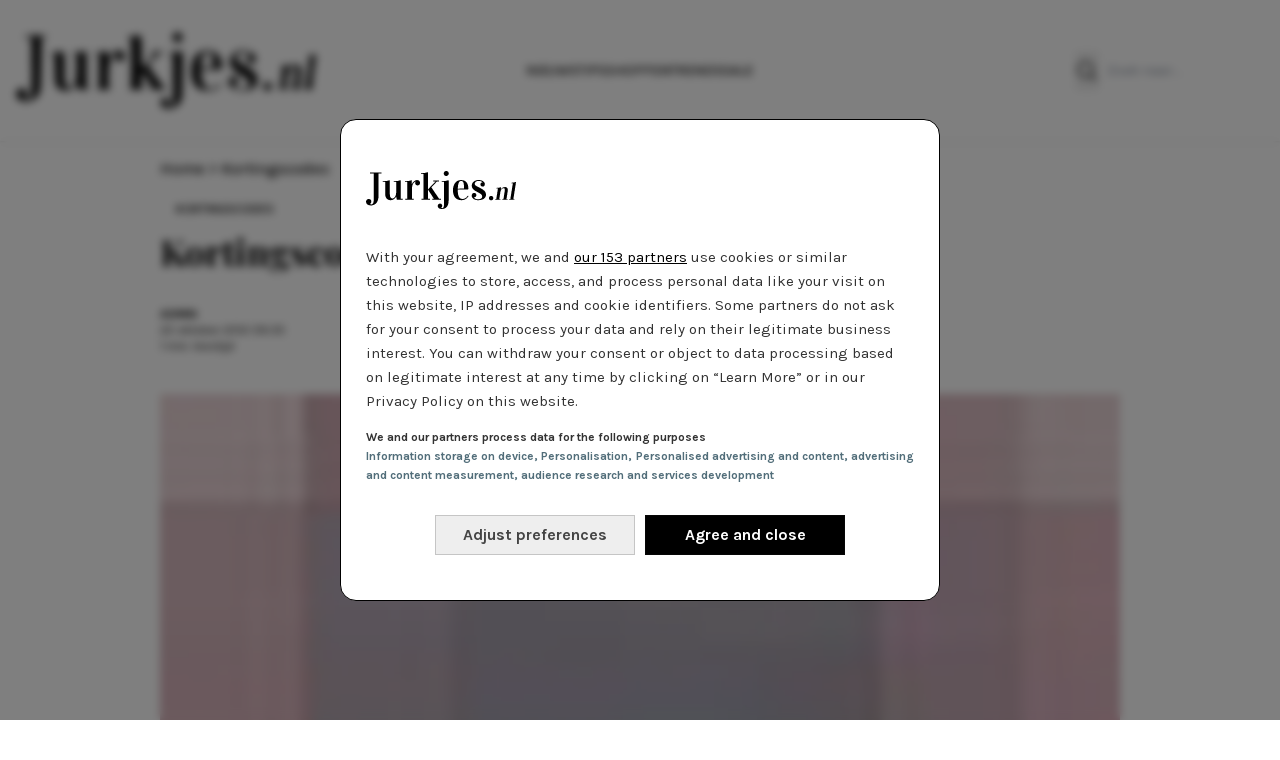

--- FILE ---
content_type: text/html; charset=UTF-8
request_url: https://www.jurkjes.nl/nieuws/kortingscode-ca-20-korting-op-alles
body_size: 22782
content:
<!doctype html>
<html lang="nl" class="font-primary">
  <head>
    
    <meta charset="utf-8">
    <meta name="viewport" content="width=device-width, initial-scale=1">
        <script>window.gtag_enable_tcf_support=true</script>
<script>(function(w,d,s,l,i){w[l]=w[l]||[];w[l].push({'gtm.start':new Date().getTime(),event:'gtm.js'});var f=d.getElementsByTagName(s)[0],j=d.createElement(s),dl=l!='dataLayer'?'&l='+l:'';j.async=true;j.src='https://www.googletagmanager.com/gtm.js?id='+i+dl;f.parentNode.insertBefore(j,f);})(window,document,'script','dataLayer','GTM-WTHJ65P');</script><script>window["gtag_enable_tcf_support"] = true;</script><meta name='robots' content='index, follow, max-image-preview:large, max-snippet:-1, max-video-preview:-1' />
<style>.relative {
    position: relative;
}

/* Roboto fallback */
@font-face {
    font-family: 'Karla-fallback';
    src: local(Tahoma);
    size-adjust: 100%;
    ascent-override: 94%;
    descent-override: 18%;
    line-gap-override: 6%;
}

/* Playfair Display fallback */
@font-face {
    font-family: 'Playfair-fallback';
    src: local(Georgia);
    size-adjust: 100%;
    ascent-override: 105%;
    descent-override: 26%;
    line-gap-override: 0%;
}

/* latin-ext */
@font-face {
  font-family: 'Playfair Display';
  font-style: normal;
  font-weight: 400 900;
  font-display: swap;
  src: url(https://fonts.gstatic.com/s/playfairdisplay/v37/nuFiD-vYSZviVYUb_rj3ij__anPXDTLYgEM86xRbPQ.woff2) format('woff2');
  unicode-range: U+0100-02BA, U+02BD-02C5, U+02C7-02CC, U+02CE-02D7, U+02DD-02FF, U+0304, U+0308, U+0329, U+1D00-1DBF, U+1E00-1E9F, U+1EF2-1EFF, U+2020, U+20A0-20AB, U+20AD-20C0, U+2113, U+2C60-2C7F, U+A720-A7FF;
}
/* latin */
@font-face {
  font-family: 'Playfair Display';
  font-style: normal;
  font-weight: 400 900;
  font-display: swap;
  src: url(https://fonts.gstatic.com/s/playfairdisplay/v37/nuFiD-vYSZviVYUb_rj3ij__anPXDTzYgEM86xQ.woff2) format('woff2');
  unicode-range: U+0000-00FF, U+0131, U+0152-0153, U+02BB-02BC, U+02C6, U+02DA, U+02DC, U+0304, U+0308, U+0329, U+2000-206F, U+20AC, U+2122, U+2191, U+2193, U+2212, U+2215, U+FEFF, U+FFFD;
}

/* latin-ext */
@font-face {
  font-family: 'Karla';
  font-style: italic;
  font-weight: 200 800;
  font-display: swap;
  src: url(https://fonts.gstatic.com/s/karla/v31/qkBVXvYC6trAT7RQHtCe4ZRNkAT7MQ.woff2) format('woff2');
  unicode-range: U+0100-02BA, U+02BD-02C5, U+02C7-02CC, U+02CE-02D7, U+02DD-02FF, U+0304, U+0308, U+0329, U+1D00-1DBF, U+1E00-1E9F, U+1EF2-1EFF, U+2020, U+20A0-20AB, U+20AD-20C0, U+2113, U+2C60-2C7F, U+A720-A7FF;
}
/* latin */
@font-face {
  font-family: 'Karla';
  font-style: italic;
  font-weight: 200 800;
  font-display: swap;
  src: url(https://fonts.gstatic.com/s/karla/v31/qkBVXvYC6trAT7RQHt6e4ZRNkAQ.woff2) format('woff2');
  unicode-range: U+0000-00FF, U+0131, U+0152-0153, U+02BB-02BC, U+02C6, U+02DA, U+02DC, U+0304, U+0308, U+0329, U+2000-206F, U+20AC, U+2122, U+2191, U+2193, U+2212, U+2215, U+FEFF, U+FFFD;
}
/* latin-ext */
@font-face {
  font-family: 'Karla';
  font-style: normal;
  font-weight: 200 800;
  font-display: swap;
  src: url(https://fonts.gstatic.com/s/karla/v31/qkBbXvYC6trAT7RbLtyU5rZPoAU.woff2) format('woff2');
  unicode-range: U+0100-02BA, U+02BD-02C5, U+02C7-02CC, U+02CE-02D7, U+02DD-02FF, U+0304, U+0308, U+0329, U+1D00-1DBF, U+1E00-1E9F, U+1EF2-1EFF, U+2020, U+20A0-20AB, U+20AD-20C0, U+2113, U+2C60-2C7F, U+A720-A7FF;
}
/* latin */
@font-face {
  font-family: 'Karla';
  font-style: normal;
  font-weight: 200 800;
  font-display: swap;
  src: url(https://fonts.gstatic.com/s/karla/v31/qkBbXvYC6trAT7RVLtyU5rZP.woff2) format('woff2');
  unicode-range: U+0000-00FF, U+0131, U+0152-0153, U+02BB-02BC, U+02C6, U+02DA, U+02DC, U+0304, U+0308, U+0329, U+2000-206F, U+20AC, U+2122, U+2191, U+2193, U+2212, U+2215, U+FEFF, U+FFFD;
}

</style><script async src="https://securepubads.g.doubleclick.net/tag/js/gpt.js?network-code=22591568131" crossorigin="anonymous"></script><script type="text/javascript">
window.didomiEventListeners = window.didomiEventListeners || [];
window.didomiEventListeners.push({
    event: 'sync.ready',
    listener: function () {
        __tcfapi('addEventListener', 2.0, (tcdata, success) => {
            if (success && (tcdata.eventStatus === 'tcloaded' || tcdata.eventStatus === 'useractioncomplete')) {
                if (
                    tcdata.purpose.consents[1] &&
                    tcdata.purpose.consents[2] &&
                    tcdata.purpose.consents[3] &&
                    tcdata.purpose.consents[4]
                ) {
                    if (typeof window.handleAceSlots !== 'undefined') {
                        window.handleAceSlots('Didomi');
                    }
                }

                if (tcdata.vendor.consents[111] || tcdata.purpose.consents[276]) {
                    window.viralizeConsent = true;
                    if (typeof window.handleViralizeSlots !== 'undefined') {
                        window.handleViralizeSlots('Didomi');
                    }
                }
            }
        });
    }
});

</script>
<script type="text/javascript">(function(){function i(e){if(!window.frames[e]){if(document.body&&document.body.firstChild){var t=document.body;var n=document.createElement("iframe");n.style.display="none";n.name=e;n.title=e;t.insertBefore(n,t.firstChild)}else{setTimeout(function(){i(e)},5)}}}function e(n,o,r,f,s){function e(e,t,n,i){if(typeof n!=="function"){return}if(!window[o]){window[o]=[]}var a=false;if(s){a=s(e,i,n)}if(!a){window[o].push({command:e,version:t,callback:n,parameter:i})}}e.stub=true;e.stubVersion=2;function t(i){if(!window[n]||window[n].stub!==true){return}if(!i.data){return}var a=typeof i.data==="string";var e;try{e=a?JSON.parse(i.data):i.data}catch(t){return}if(e[r]){var o=e[r];window[n](o.command,o.version,function(e,t){var n={};n[f]={returnValue:e,success:t,callId:o.callId};if(i.source){i.source.postMessage(a?JSON.stringify(n):n,"*")}},o.parameter)}}if(typeof window[n]!=="function"){window[n]=e;if(window.addEventListener){window.addEventListener("message",t,false)}else{window.attachEvent("onmessage",t)}}}e("__tcfapi","__tcfapiBuffer","__tcfapiCall","__tcfapiReturn");i("__tcfapiLocator")})();</script><script type="text/javascript">(function(){(function(e,i,o){var n=document.createElement("link");n.rel="preconnect";n.as="script";var t=document.createElement("link");t.rel="dns-prefetch";t.as="script";var r=document.createElement("script");r.id="spcloader";r.type="text/javascript";r["async"]=true;r.charset="utf-8";window.didomiConfig=window.didomiConfig||{};window.didomiConfig.sdkPath=window.didomiConfig.sdkPath||o||"https://sdk.privacy-center.org/";const d=window.didomiConfig.sdkPath;var a=d+e+"/loader.js?target_type=notice&target="+i;if(window.didomiConfig&&window.didomiConfig.user){var c=window.didomiConfig.user;var s=c.country;var f=c.region;if(s){a=a+"&country="+s;if(f){a=a+"&region="+f}}}n.href=d;t.href=d;r.src=a;var m=document.getElementsByTagName("script")[0];m.parentNode.insertBefore(n,m);m.parentNode.insertBefore(t,m);m.parentNode.insertBefore(r,m)})("a940d3b3-c507-4c03-9163-d5285474e47b","zpgkahxh","https://www.jurkjes.nl/cmp/")})();</script>
	<!-- This site is optimized with the Yoast SEO plugin v24.9 - https://yoast.com/wordpress/plugins/seo/ -->
	<title>Kortingscode C&amp;A: 20% korting op alles! - Jurkjes.nl</title>
	<meta name="description" content="Zijn jullie ook zo toe aan vernieuwing in je kast? Shop dan nu met 20% korting bij de online shop van C&amp;A met de kortingscode exclusief voor Jurkjes.nl!" />
	<link rel="canonical" href="https://www.jurkjes.nl/nieuws/kortingscode-ca-20-korting-op-alles" />
	<meta name="twitter:label1" content="Written by" />
	<meta name="twitter:data1" content="admin" />
	<meta name="twitter:label2" content="Est. reading time" />
	<meta name="twitter:data2" content="1 minute" />
	<script type="application/ld+json" class="yoast-schema-graph">{"@context":"https://schema.org","@graph":[{"@type":"Article","@id":"https://www.jurkjes.nl/nieuws/kortingscode-ca-20-korting-op-alles#article","isPartOf":{"@id":"https://www.jurkjes.nl/nieuws/kortingscode-ca-20-korting-op-alles"},"author":{"name":"admin","@id":"https://www.jurkjes.nl/nieuws/#/schema/person/b527c25729bc54e03378aaaa51f6398d"},"headline":"Kortingscode C&#038;A: 20% korting op alles!","datePublished":"2012-10-22T07:35:04+00:00","dateModified":"2012-10-22T14:26:05+00:00","mainEntityOfPage":{"@id":"https://www.jurkjes.nl/nieuws/kortingscode-ca-20-korting-op-alles"},"wordCount":145,"commentCount":0,"publisher":{"@id":"https://www.jurkjes.nl/nieuws/#organization"},"image":{"@id":"https://www.jurkjes.nl/nieuws/kortingscode-ca-20-korting-op-alles#primaryimage"},"thumbnailUrl":"https://img.jurkjes.nl/opt/2025/11/alt-231609cb.jpg","keywords":["C&amp;A","kortingscode"],"articleSection":["Kortingscodes"],"inLanguage":"nl","potentialAction":[{"@type":"CommentAction","name":"Comment","target":["https://www.jurkjes.nl/nieuws/kortingscode-ca-20-korting-op-alles#respond"]}]},{"@type":"WebPage","@id":"https://www.jurkjes.nl/nieuws/kortingscode-ca-20-korting-op-alles","url":"https://www.jurkjes.nl/nieuws/kortingscode-ca-20-korting-op-alles","name":"Kortingscode C&A: 20% korting op alles! - Jurkjes.nl","isPartOf":{"@id":"https://www.jurkjes.nl/nieuws/#website"},"primaryImageOfPage":{"@id":"https://www.jurkjes.nl/nieuws/kortingscode-ca-20-korting-op-alles#primaryimage"},"image":{"@id":"https://www.jurkjes.nl/nieuws/kortingscode-ca-20-korting-op-alles#primaryimage"},"thumbnailUrl":"https://img.jurkjes.nl/opt/2025/11/alt-231609cb.jpg","datePublished":"2012-10-22T07:35:04+00:00","dateModified":"2012-10-22T14:26:05+00:00","description":"Zijn jullie ook zo toe aan vernieuwing in je kast? Shop dan nu met 20% korting bij de online shop van C&A met de kortingscode exclusief voor Jurkjes.nl!","breadcrumb":{"@id":"https://www.jurkjes.nl/nieuws/kortingscode-ca-20-korting-op-alles#breadcrumb"},"inLanguage":"nl","potentialAction":[{"@type":"ReadAction","target":["https://www.jurkjes.nl/nieuws/kortingscode-ca-20-korting-op-alles"]}]},{"@type":"ImageObject","inLanguage":"nl","@id":"https://www.jurkjes.nl/nieuws/kortingscode-ca-20-korting-op-alles#primaryimage","url":"https://img.jurkjes.nl/opt/2025/11/alt-231609cb.jpg","contentUrl":"https://img.jurkjes.nl/opt/2025/11/alt-231609cb.jpg","width":100,"height":63},{"@type":"BreadcrumbList","@id":"https://www.jurkjes.nl/nieuws/kortingscode-ca-20-korting-op-alles#breadcrumb","itemListElement":[{"@type":"ListItem","position":1,"name":"Home","item":"https://www.jurkjes.nl/"},{"@type":"ListItem","position":2,"name":"Kortingscodes","item":"https://www.jurkjes.nl/nieuws/category/kortingscodes"},{"@type":"ListItem","position":3,"name":"Kortingscode C&#038;A: 20% korting op alles!"}]},{"@type":"WebSite","@id":"https://www.jurkjes.nl/nieuws/#website","url":"https://www.jurkjes.nl/nieuws/","name":"Jurkjes.nl","description":"Nieuws, collecties, kortingsacties &amp; foto&#039;s op het gebied van jurkjes en jurken","publisher":{"@id":"https://www.jurkjes.nl/nieuws/#organization"},"potentialAction":[{"@type":"SearchAction","target":{"@type":"EntryPoint","urlTemplate":"https://www.jurkjes.nl/nieuws/?s={search_term_string}"},"query-input":{"@type":"PropertyValueSpecification","valueRequired":true,"valueName":"search_term_string"}}],"inLanguage":"nl"},{"@type":"Organization","@id":"https://www.jurkjes.nl/nieuws/#organization","name":"Jurkjes.nl","url":"https://www.jurkjes.nl/nieuws/","logo":{"@type":"ImageObject","inLanguage":"nl","@id":"https://www.jurkjes.nl/nieuws/#/schema/logo/image/","url":"https://img.jurkjes.nl/opt/2025/03/JurkjesLogo.svg","contentUrl":"https://img.jurkjes.nl/opt/2025/03/JurkjesLogo.svg","caption":"Jurkjes.nl"},"image":{"@id":"https://www.jurkjes.nl/nieuws/#/schema/logo/image/"}},{"@type":"Person","@id":"https://www.jurkjes.nl/nieuws/#/schema/person/b527c25729bc54e03378aaaa51f6398d","name":"admin","image":{"@type":"ImageObject","inLanguage":"nl","@id":"https://www.jurkjes.nl/nieuws/#/schema/person/image/","url":"https://secure.gravatar.com/avatar/39df90c836ea76680e2d466c4e73e5191b5980dc3cf9474329a982c61791e48e?s=96&d=https%3A%2F%2Fwww.jurkjes.nl%2Fnieuws%2Fwp-content%2Fthemes%2Finove%2Fimg%2Favatar.jpg&r=g","contentUrl":"https://secure.gravatar.com/avatar/39df90c836ea76680e2d466c4e73e5191b5980dc3cf9474329a982c61791e48e?s=96&d=https%3A%2F%2Fwww.jurkjes.nl%2Fnieuws%2Fwp-content%2Fthemes%2Finove%2Fimg%2Favatar.jpg&r=g","caption":"admin"},"url":"https://www.jurkjes.nl/nieuws/author/admin"}]}</script>
	<!-- / Yoast SEO plugin. -->


<link rel="alternate" type="application/rss+xml" title="Jurkjes.nl &raquo; Kortingscode C&#038;A: 20% korting op alles! Comments Feed" href="https://www.jurkjes.nl/nieuws/kortingscode-ca-20-korting-op-alles/feed" />
<link rel="alternate" title="oEmbed (JSON)" type="application/json+oembed" href="https://www.jurkjes.nl/wp-json/oembed/1.0/embed?url=https%3A%2F%2Fwww.jurkjes.nl%2Fnieuws%2Fkortingscode-ca-20-korting-op-alles" />
<link rel="alternate" title="oEmbed (XML)" type="text/xml+oembed" href="https://www.jurkjes.nl/wp-json/oembed/1.0/embed?url=https%3A%2F%2Fwww.jurkjes.nl%2Fnieuws%2Fkortingscode-ca-20-korting-op-alles&#038;format=xml" />
<style id='wp-img-auto-sizes-contain-inline-css'>
img:is([sizes=auto i],[sizes^="auto," i]){contain-intrinsic-size:3000px 1500px}
/*# sourceURL=wp-img-auto-sizes-contain-inline-css */
</style>
<style id='wp-emoji-styles-inline-css'>

	img.wp-smiley, img.emoji {
		display: inline !important;
		border: none !important;
		box-shadow: none !important;
		height: 1em !important;
		width: 1em !important;
		margin: 0 0.07em !important;
		vertical-align: -0.1em !important;
		background: none !important;
		padding: 0 !important;
	}
/*# sourceURL=wp-emoji-styles-inline-css */
</style>
<style id='wp-block-library-inline-css'>
:root{--wp-block-synced-color:#7a00df;--wp-block-synced-color--rgb:122,0,223;--wp-bound-block-color:var(--wp-block-synced-color);--wp-editor-canvas-background:#ddd;--wp-admin-theme-color:#007cba;--wp-admin-theme-color--rgb:0,124,186;--wp-admin-theme-color-darker-10:#006ba1;--wp-admin-theme-color-darker-10--rgb:0,107,160.5;--wp-admin-theme-color-darker-20:#005a87;--wp-admin-theme-color-darker-20--rgb:0,90,135;--wp-admin-border-width-focus:2px}@media (min-resolution:192dpi){:root{--wp-admin-border-width-focus:1.5px}}.wp-element-button{cursor:pointer}:root .has-very-light-gray-background-color{background-color:#eee}:root .has-very-dark-gray-background-color{background-color:#313131}:root .has-very-light-gray-color{color:#eee}:root .has-very-dark-gray-color{color:#313131}:root .has-vivid-green-cyan-to-vivid-cyan-blue-gradient-background{background:linear-gradient(135deg,#00d084,#0693e3)}:root .has-purple-crush-gradient-background{background:linear-gradient(135deg,#34e2e4,#4721fb 50%,#ab1dfe)}:root .has-hazy-dawn-gradient-background{background:linear-gradient(135deg,#faaca8,#dad0ec)}:root .has-subdued-olive-gradient-background{background:linear-gradient(135deg,#fafae1,#67a671)}:root .has-atomic-cream-gradient-background{background:linear-gradient(135deg,#fdd79a,#004a59)}:root .has-nightshade-gradient-background{background:linear-gradient(135deg,#330968,#31cdcf)}:root .has-midnight-gradient-background{background:linear-gradient(135deg,#020381,#2874fc)}:root{--wp--preset--font-size--normal:16px;--wp--preset--font-size--huge:42px}.has-regular-font-size{font-size:1em}.has-larger-font-size{font-size:2.625em}.has-normal-font-size{font-size:var(--wp--preset--font-size--normal)}.has-huge-font-size{font-size:var(--wp--preset--font-size--huge)}.has-text-align-center{text-align:center}.has-text-align-left{text-align:left}.has-text-align-right{text-align:right}.has-fit-text{white-space:nowrap!important}#end-resizable-editor-section{display:none}.aligncenter{clear:both}.items-justified-left{justify-content:flex-start}.items-justified-center{justify-content:center}.items-justified-right{justify-content:flex-end}.items-justified-space-between{justify-content:space-between}.screen-reader-text{border:0;clip-path:inset(50%);height:1px;margin:-1px;overflow:hidden;padding:0;position:absolute;width:1px;word-wrap:normal!important}.screen-reader-text:focus{background-color:#ddd;clip-path:none;color:#444;display:block;font-size:1em;height:auto;left:5px;line-height:normal;padding:15px 23px 14px;text-decoration:none;top:5px;width:auto;z-index:100000}html :where(.has-border-color){border-style:solid}html :where([style*=border-top-color]){border-top-style:solid}html :where([style*=border-right-color]){border-right-style:solid}html :where([style*=border-bottom-color]){border-bottom-style:solid}html :where([style*=border-left-color]){border-left-style:solid}html :where([style*=border-width]){border-style:solid}html :where([style*=border-top-width]){border-top-style:solid}html :where([style*=border-right-width]){border-right-style:solid}html :where([style*=border-bottom-width]){border-bottom-style:solid}html :where([style*=border-left-width]){border-left-style:solid}html :where(img[class*=wp-image-]){height:auto;max-width:100%}:where(figure){margin:0 0 1em}html :where(.is-position-sticky){--wp-admin--admin-bar--position-offset:var(--wp-admin--admin-bar--height,0px)}@media screen and (max-width:600px){html :where(.is-position-sticky){--wp-admin--admin-bar--position-offset:0px}}

/*# sourceURL=wp-block-library-inline-css */
</style><style id='global-styles-inline-css'>
:root{--wp--preset--aspect-ratio--square: 1;--wp--preset--aspect-ratio--4-3: 4/3;--wp--preset--aspect-ratio--3-4: 3/4;--wp--preset--aspect-ratio--3-2: 3/2;--wp--preset--aspect-ratio--2-3: 2/3;--wp--preset--aspect-ratio--16-9: 16/9;--wp--preset--aspect-ratio--9-16: 9/16;--wp--preset--color--black: var(--black);--wp--preset--color--cyan-bluish-gray: #abb8c3;--wp--preset--color--white: var(--white);--wp--preset--color--pale-pink: #f78da7;--wp--preset--color--vivid-red: #cf2e2e;--wp--preset--color--luminous-vivid-orange: #ff6900;--wp--preset--color--luminous-vivid-amber: #fcb900;--wp--preset--color--light-green-cyan: #7bdcb5;--wp--preset--color--vivid-green-cyan: #00d084;--wp--preset--color--pale-cyan-blue: #8ed1fc;--wp--preset--color--vivid-cyan-blue: #0693e3;--wp--preset--color--vivid-purple: #9b51e0;--wp--preset--color--currentcolor: var(--currentcolor);--wp--preset--color--transparent: var(--transparent);--wp--preset--color--neutral-50: var(--neutral-50);--wp--preset--color--neutral-100: var(--neutral-100);--wp--preset--color--neutral-200: var(--neutral-200);--wp--preset--color--neutral-300: var(--neutral-300);--wp--preset--color--neutral-400: var(--neutral-400);--wp--preset--color--neutral-500: var(--neutral-500);--wp--preset--color--neutral-600: var(--neutral-600);--wp--preset--color--neutral-700: var(--neutral-700);--wp--preset--color--neutral-800: var(--neutral-800);--wp--preset--color--neutral-900: var(--neutral-900);--wp--preset--color--neutral-950: var(--neutral-950);--wp--preset--color--background: var(--white);--wp--preset--color--contrast: var(--black);--wp--preset--color--link: oklch(48.15% 0.1975800193 29.2338851923);--wp--preset--color--header-surface: var(--white);--wp--preset--color--header-color: var(--black);--wp--preset--color--footer-surface: var(--white);--wp--preset--color--footer-color: var(--black);--wp--preset--color--primary-surface: oklch(100% 0 0);--wp--preset--color--primary-color: var(--black);--wp--preset--color--secondary-surface: oklch(0% 0 0);--wp--preset--color--secondary-color: var(--black);--wp--preset--color--tertiary-surface: oklch(93.34% 0.028 58.82);--wp--preset--color--tertiary-color: var(--black);--wp--preset--color--button-surface: var(--transparent);--wp--preset--color--button-color: var(--black);--wp--preset--color--button-surface-contrast: var(--black);--wp--preset--color--button-color-contrast: var(--white);--wp--preset--gradient--vivid-cyan-blue-to-vivid-purple: linear-gradient(135deg,rgb(6,147,227) 0%,rgb(155,81,224) 100%);--wp--preset--gradient--light-green-cyan-to-vivid-green-cyan: linear-gradient(135deg,rgb(122,220,180) 0%,rgb(0,208,130) 100%);--wp--preset--gradient--luminous-vivid-amber-to-luminous-vivid-orange: linear-gradient(135deg,rgb(252,185,0) 0%,rgb(255,105,0) 100%);--wp--preset--gradient--luminous-vivid-orange-to-vivid-red: linear-gradient(135deg,rgb(255,105,0) 0%,rgb(207,46,46) 100%);--wp--preset--gradient--very-light-gray-to-cyan-bluish-gray: linear-gradient(135deg,rgb(238,238,238) 0%,rgb(169,184,195) 100%);--wp--preset--gradient--cool-to-warm-spectrum: linear-gradient(135deg,rgb(74,234,220) 0%,rgb(151,120,209) 20%,rgb(207,42,186) 40%,rgb(238,44,130) 60%,rgb(251,105,98) 80%,rgb(254,248,76) 100%);--wp--preset--gradient--blush-light-purple: linear-gradient(135deg,rgb(255,206,236) 0%,rgb(152,150,240) 100%);--wp--preset--gradient--blush-bordeaux: linear-gradient(135deg,rgb(254,205,165) 0%,rgb(254,45,45) 50%,rgb(107,0,62) 100%);--wp--preset--gradient--luminous-dusk: linear-gradient(135deg,rgb(255,203,112) 0%,rgb(199,81,192) 50%,rgb(65,88,208) 100%);--wp--preset--gradient--pale-ocean: linear-gradient(135deg,rgb(255,245,203) 0%,rgb(182,227,212) 50%,rgb(51,167,181) 100%);--wp--preset--gradient--electric-grass: linear-gradient(135deg,rgb(202,248,128) 0%,rgb(113,206,126) 100%);--wp--preset--gradient--midnight: linear-gradient(135deg,rgb(2,3,129) 0%,rgb(40,116,252) 100%);--wp--preset--font-size--small: 13px;--wp--preset--font-size--medium: 20px;--wp--preset--font-size--large: 36px;--wp--preset--font-size--x-large: 42px;--wp--preset--font-size--xs: 0.75rem;--wp--preset--font-size--sm: 0.875rem;--wp--preset--font-size--base: 1rem;--wp--preset--font-size--lg: 1.125rem;--wp--preset--font-size--xl: 1.25rem;--wp--preset--font-size--2-xl: 1.5rem;--wp--preset--font-size--3-xl: 1.875rem;--wp--preset--font-size--4-xl: 2.25rem;--wp--preset--font-size--5-xl: 3rem;--wp--preset--font-size--6-xl: 3.75rem;--wp--preset--font-size--7-xl: 4.5rem;--wp--preset--font-size--8-xl: 6rem;--wp--preset--font-size--9-xl: 8rem;--wp--preset--font-family--primary: Karla,Karla-fallback,system-ui,sans-serif;--wp--preset--font-family--secondary: Playfair Display,Playfair-fallback,ui-serif,serif;--wp--preset--spacing--20: 0.44rem;--wp--preset--spacing--30: 0.67rem;--wp--preset--spacing--40: 1rem;--wp--preset--spacing--50: 1.5rem;--wp--preset--spacing--60: 2.25rem;--wp--preset--spacing--70: 3.38rem;--wp--preset--spacing--80: 5.06rem;--wp--preset--shadow--natural: 6px 6px 9px rgba(0, 0, 0, 0.2);--wp--preset--shadow--deep: 12px 12px 50px rgba(0, 0, 0, 0.4);--wp--preset--shadow--sharp: 6px 6px 0px rgba(0, 0, 0, 0.2);--wp--preset--shadow--outlined: 6px 6px 0px -3px rgb(255, 255, 255), 6px 6px rgb(0, 0, 0);--wp--preset--shadow--crisp: 6px 6px 0px rgb(0, 0, 0);}:root { --wp--style--global--content-size: 40rem;--wp--style--global--wide-size: 87.5rem; }:where(body) { margin: 0; }.wp-site-blocks { padding-top: var(--wp--style--root--padding-top); padding-bottom: var(--wp--style--root--padding-bottom); }.has-global-padding { padding-right: var(--wp--style--root--padding-right); padding-left: var(--wp--style--root--padding-left); }.has-global-padding > .alignfull { margin-right: calc(var(--wp--style--root--padding-right) * -1); margin-left: calc(var(--wp--style--root--padding-left) * -1); }.has-global-padding :where(:not(.alignfull.is-layout-flow) > .has-global-padding:not(.wp-block-block, .alignfull)) { padding-right: 0; padding-left: 0; }.has-global-padding :where(:not(.alignfull.is-layout-flow) > .has-global-padding:not(.wp-block-block, .alignfull)) > .alignfull { margin-left: 0; margin-right: 0; }.wp-site-blocks > .alignleft { float: left; margin-right: 2em; }.wp-site-blocks > .alignright { float: right; margin-left: 2em; }.wp-site-blocks > .aligncenter { justify-content: center; margin-left: auto; margin-right: auto; }:where(.wp-site-blocks) > * { margin-block-start: 24px; margin-block-end: 0; }:where(.wp-site-blocks) > :first-child { margin-block-start: 0; }:where(.wp-site-blocks) > :last-child { margin-block-end: 0; }:root { --wp--style--block-gap: 24px; }:root :where(.is-layout-flow) > :first-child{margin-block-start: 0;}:root :where(.is-layout-flow) > :last-child{margin-block-end: 0;}:root :where(.is-layout-flow) > *{margin-block-start: 24px;margin-block-end: 0;}:root :where(.is-layout-constrained) > :first-child{margin-block-start: 0;}:root :where(.is-layout-constrained) > :last-child{margin-block-end: 0;}:root :where(.is-layout-constrained) > *{margin-block-start: 24px;margin-block-end: 0;}:root :where(.is-layout-flex){gap: 24px;}:root :where(.is-layout-grid){gap: 24px;}.is-layout-flow > .alignleft{float: left;margin-inline-start: 0;margin-inline-end: 2em;}.is-layout-flow > .alignright{float: right;margin-inline-start: 2em;margin-inline-end: 0;}.is-layout-flow > .aligncenter{margin-left: auto !important;margin-right: auto !important;}.is-layout-constrained > .alignleft{float: left;margin-inline-start: 0;margin-inline-end: 2em;}.is-layout-constrained > .alignright{float: right;margin-inline-start: 2em;margin-inline-end: 0;}.is-layout-constrained > .aligncenter{margin-left: auto !important;margin-right: auto !important;}.is-layout-constrained > :where(:not(.alignleft):not(.alignright):not(.alignfull)){max-width: var(--wp--style--global--content-size);margin-left: auto !important;margin-right: auto !important;}.is-layout-constrained > .alignwide{max-width: var(--wp--style--global--wide-size);}body .is-layout-flex{display: flex;}.is-layout-flex{flex-wrap: wrap;align-items: center;}.is-layout-flex > :is(*, div){margin: 0;}body .is-layout-grid{display: grid;}.is-layout-grid > :is(*, div){margin: 0;}body{--wp--style--root--padding-top: 0px;--wp--style--root--padding-right: 1rem;--wp--style--root--padding-bottom: 0px;--wp--style--root--padding-left: 1rem;}a:where(:not(.wp-element-button)){text-decoration: underline;}:root :where(.wp-element-button, .wp-block-button__link){background-color: #32373c;border-width: 0;color: #fff;font-family: inherit;font-size: inherit;font-style: inherit;font-weight: inherit;letter-spacing: inherit;line-height: inherit;padding-top: calc(0.667em + 2px);padding-right: calc(1.333em + 2px);padding-bottom: calc(0.667em + 2px);padding-left: calc(1.333em + 2px);text-decoration: none;text-transform: inherit;}.has-black-color{color: var(--wp--preset--color--black) !important;}.has-cyan-bluish-gray-color{color: var(--wp--preset--color--cyan-bluish-gray) !important;}.has-white-color{color: var(--wp--preset--color--white) !important;}.has-pale-pink-color{color: var(--wp--preset--color--pale-pink) !important;}.has-vivid-red-color{color: var(--wp--preset--color--vivid-red) !important;}.has-luminous-vivid-orange-color{color: var(--wp--preset--color--luminous-vivid-orange) !important;}.has-luminous-vivid-amber-color{color: var(--wp--preset--color--luminous-vivid-amber) !important;}.has-light-green-cyan-color{color: var(--wp--preset--color--light-green-cyan) !important;}.has-vivid-green-cyan-color{color: var(--wp--preset--color--vivid-green-cyan) !important;}.has-pale-cyan-blue-color{color: var(--wp--preset--color--pale-cyan-blue) !important;}.has-vivid-cyan-blue-color{color: var(--wp--preset--color--vivid-cyan-blue) !important;}.has-vivid-purple-color{color: var(--wp--preset--color--vivid-purple) !important;}.has-currentcolor-color{color: var(--wp--preset--color--currentcolor) !important;}.has-transparent-color{color: var(--wp--preset--color--transparent) !important;}.has-neutral-50-color{color: var(--wp--preset--color--neutral-50) !important;}.has-neutral-100-color{color: var(--wp--preset--color--neutral-100) !important;}.has-neutral-200-color{color: var(--wp--preset--color--neutral-200) !important;}.has-neutral-300-color{color: var(--wp--preset--color--neutral-300) !important;}.has-neutral-400-color{color: var(--wp--preset--color--neutral-400) !important;}.has-neutral-500-color{color: var(--wp--preset--color--neutral-500) !important;}.has-neutral-600-color{color: var(--wp--preset--color--neutral-600) !important;}.has-neutral-700-color{color: var(--wp--preset--color--neutral-700) !important;}.has-neutral-800-color{color: var(--wp--preset--color--neutral-800) !important;}.has-neutral-900-color{color: var(--wp--preset--color--neutral-900) !important;}.has-neutral-950-color{color: var(--wp--preset--color--neutral-950) !important;}.has-background-color{color: var(--wp--preset--color--background) !important;}.has-contrast-color{color: var(--wp--preset--color--contrast) !important;}.has-link-color{color: var(--wp--preset--color--link) !important;}.has-header-surface-color{color: var(--wp--preset--color--header-surface) !important;}.has-header-color-color{color: var(--wp--preset--color--header-color) !important;}.has-footer-surface-color{color: var(--wp--preset--color--footer-surface) !important;}.has-footer-color-color{color: var(--wp--preset--color--footer-color) !important;}.has-primary-surface-color{color: var(--wp--preset--color--primary-surface) !important;}.has-primary-color-color{color: var(--wp--preset--color--primary-color) !important;}.has-secondary-surface-color{color: var(--wp--preset--color--secondary-surface) !important;}.has-secondary-color-color{color: var(--wp--preset--color--secondary-color) !important;}.has-tertiary-surface-color{color: var(--wp--preset--color--tertiary-surface) !important;}.has-tertiary-color-color{color: var(--wp--preset--color--tertiary-color) !important;}.has-button-surface-color{color: var(--wp--preset--color--button-surface) !important;}.has-button-color-color{color: var(--wp--preset--color--button-color) !important;}.has-button-surface-contrast-color{color: var(--wp--preset--color--button-surface-contrast) !important;}.has-button-color-contrast-color{color: var(--wp--preset--color--button-color-contrast) !important;}.has-black-background-color{background-color: var(--wp--preset--color--black) !important;}.has-cyan-bluish-gray-background-color{background-color: var(--wp--preset--color--cyan-bluish-gray) !important;}.has-white-background-color{background-color: var(--wp--preset--color--white) !important;}.has-pale-pink-background-color{background-color: var(--wp--preset--color--pale-pink) !important;}.has-vivid-red-background-color{background-color: var(--wp--preset--color--vivid-red) !important;}.has-luminous-vivid-orange-background-color{background-color: var(--wp--preset--color--luminous-vivid-orange) !important;}.has-luminous-vivid-amber-background-color{background-color: var(--wp--preset--color--luminous-vivid-amber) !important;}.has-light-green-cyan-background-color{background-color: var(--wp--preset--color--light-green-cyan) !important;}.has-vivid-green-cyan-background-color{background-color: var(--wp--preset--color--vivid-green-cyan) !important;}.has-pale-cyan-blue-background-color{background-color: var(--wp--preset--color--pale-cyan-blue) !important;}.has-vivid-cyan-blue-background-color{background-color: var(--wp--preset--color--vivid-cyan-blue) !important;}.has-vivid-purple-background-color{background-color: var(--wp--preset--color--vivid-purple) !important;}.has-currentcolor-background-color{background-color: var(--wp--preset--color--currentcolor) !important;}.has-transparent-background-color{background-color: var(--wp--preset--color--transparent) !important;}.has-neutral-50-background-color{background-color: var(--wp--preset--color--neutral-50) !important;}.has-neutral-100-background-color{background-color: var(--wp--preset--color--neutral-100) !important;}.has-neutral-200-background-color{background-color: var(--wp--preset--color--neutral-200) !important;}.has-neutral-300-background-color{background-color: var(--wp--preset--color--neutral-300) !important;}.has-neutral-400-background-color{background-color: var(--wp--preset--color--neutral-400) !important;}.has-neutral-500-background-color{background-color: var(--wp--preset--color--neutral-500) !important;}.has-neutral-600-background-color{background-color: var(--wp--preset--color--neutral-600) !important;}.has-neutral-700-background-color{background-color: var(--wp--preset--color--neutral-700) !important;}.has-neutral-800-background-color{background-color: var(--wp--preset--color--neutral-800) !important;}.has-neutral-900-background-color{background-color: var(--wp--preset--color--neutral-900) !important;}.has-neutral-950-background-color{background-color: var(--wp--preset--color--neutral-950) !important;}.has-background-background-color{background-color: var(--wp--preset--color--background) !important;}.has-contrast-background-color{background-color: var(--wp--preset--color--contrast) !important;}.has-link-background-color{background-color: var(--wp--preset--color--link) !important;}.has-header-surface-background-color{background-color: var(--wp--preset--color--header-surface) !important;}.has-header-color-background-color{background-color: var(--wp--preset--color--header-color) !important;}.has-footer-surface-background-color{background-color: var(--wp--preset--color--footer-surface) !important;}.has-footer-color-background-color{background-color: var(--wp--preset--color--footer-color) !important;}.has-primary-surface-background-color{background-color: var(--wp--preset--color--primary-surface) !important;}.has-primary-color-background-color{background-color: var(--wp--preset--color--primary-color) !important;}.has-secondary-surface-background-color{background-color: var(--wp--preset--color--secondary-surface) !important;}.has-secondary-color-background-color{background-color: var(--wp--preset--color--secondary-color) !important;}.has-tertiary-surface-background-color{background-color: var(--wp--preset--color--tertiary-surface) !important;}.has-tertiary-color-background-color{background-color: var(--wp--preset--color--tertiary-color) !important;}.has-button-surface-background-color{background-color: var(--wp--preset--color--button-surface) !important;}.has-button-color-background-color{background-color: var(--wp--preset--color--button-color) !important;}.has-button-surface-contrast-background-color{background-color: var(--wp--preset--color--button-surface-contrast) !important;}.has-button-color-contrast-background-color{background-color: var(--wp--preset--color--button-color-contrast) !important;}.has-black-border-color{border-color: var(--wp--preset--color--black) !important;}.has-cyan-bluish-gray-border-color{border-color: var(--wp--preset--color--cyan-bluish-gray) !important;}.has-white-border-color{border-color: var(--wp--preset--color--white) !important;}.has-pale-pink-border-color{border-color: var(--wp--preset--color--pale-pink) !important;}.has-vivid-red-border-color{border-color: var(--wp--preset--color--vivid-red) !important;}.has-luminous-vivid-orange-border-color{border-color: var(--wp--preset--color--luminous-vivid-orange) !important;}.has-luminous-vivid-amber-border-color{border-color: var(--wp--preset--color--luminous-vivid-amber) !important;}.has-light-green-cyan-border-color{border-color: var(--wp--preset--color--light-green-cyan) !important;}.has-vivid-green-cyan-border-color{border-color: var(--wp--preset--color--vivid-green-cyan) !important;}.has-pale-cyan-blue-border-color{border-color: var(--wp--preset--color--pale-cyan-blue) !important;}.has-vivid-cyan-blue-border-color{border-color: var(--wp--preset--color--vivid-cyan-blue) !important;}.has-vivid-purple-border-color{border-color: var(--wp--preset--color--vivid-purple) !important;}.has-currentcolor-border-color{border-color: var(--wp--preset--color--currentcolor) !important;}.has-transparent-border-color{border-color: var(--wp--preset--color--transparent) !important;}.has-neutral-50-border-color{border-color: var(--wp--preset--color--neutral-50) !important;}.has-neutral-100-border-color{border-color: var(--wp--preset--color--neutral-100) !important;}.has-neutral-200-border-color{border-color: var(--wp--preset--color--neutral-200) !important;}.has-neutral-300-border-color{border-color: var(--wp--preset--color--neutral-300) !important;}.has-neutral-400-border-color{border-color: var(--wp--preset--color--neutral-400) !important;}.has-neutral-500-border-color{border-color: var(--wp--preset--color--neutral-500) !important;}.has-neutral-600-border-color{border-color: var(--wp--preset--color--neutral-600) !important;}.has-neutral-700-border-color{border-color: var(--wp--preset--color--neutral-700) !important;}.has-neutral-800-border-color{border-color: var(--wp--preset--color--neutral-800) !important;}.has-neutral-900-border-color{border-color: var(--wp--preset--color--neutral-900) !important;}.has-neutral-950-border-color{border-color: var(--wp--preset--color--neutral-950) !important;}.has-background-border-color{border-color: var(--wp--preset--color--background) !important;}.has-contrast-border-color{border-color: var(--wp--preset--color--contrast) !important;}.has-link-border-color{border-color: var(--wp--preset--color--link) !important;}.has-header-surface-border-color{border-color: var(--wp--preset--color--header-surface) !important;}.has-header-color-border-color{border-color: var(--wp--preset--color--header-color) !important;}.has-footer-surface-border-color{border-color: var(--wp--preset--color--footer-surface) !important;}.has-footer-color-border-color{border-color: var(--wp--preset--color--footer-color) !important;}.has-primary-surface-border-color{border-color: var(--wp--preset--color--primary-surface) !important;}.has-primary-color-border-color{border-color: var(--wp--preset--color--primary-color) !important;}.has-secondary-surface-border-color{border-color: var(--wp--preset--color--secondary-surface) !important;}.has-secondary-color-border-color{border-color: var(--wp--preset--color--secondary-color) !important;}.has-tertiary-surface-border-color{border-color: var(--wp--preset--color--tertiary-surface) !important;}.has-tertiary-color-border-color{border-color: var(--wp--preset--color--tertiary-color) !important;}.has-button-surface-border-color{border-color: var(--wp--preset--color--button-surface) !important;}.has-button-color-border-color{border-color: var(--wp--preset--color--button-color) !important;}.has-button-surface-contrast-border-color{border-color: var(--wp--preset--color--button-surface-contrast) !important;}.has-button-color-contrast-border-color{border-color: var(--wp--preset--color--button-color-contrast) !important;}.has-vivid-cyan-blue-to-vivid-purple-gradient-background{background: var(--wp--preset--gradient--vivid-cyan-blue-to-vivid-purple) !important;}.has-light-green-cyan-to-vivid-green-cyan-gradient-background{background: var(--wp--preset--gradient--light-green-cyan-to-vivid-green-cyan) !important;}.has-luminous-vivid-amber-to-luminous-vivid-orange-gradient-background{background: var(--wp--preset--gradient--luminous-vivid-amber-to-luminous-vivid-orange) !important;}.has-luminous-vivid-orange-to-vivid-red-gradient-background{background: var(--wp--preset--gradient--luminous-vivid-orange-to-vivid-red) !important;}.has-very-light-gray-to-cyan-bluish-gray-gradient-background{background: var(--wp--preset--gradient--very-light-gray-to-cyan-bluish-gray) !important;}.has-cool-to-warm-spectrum-gradient-background{background: var(--wp--preset--gradient--cool-to-warm-spectrum) !important;}.has-blush-light-purple-gradient-background{background: var(--wp--preset--gradient--blush-light-purple) !important;}.has-blush-bordeaux-gradient-background{background: var(--wp--preset--gradient--blush-bordeaux) !important;}.has-luminous-dusk-gradient-background{background: var(--wp--preset--gradient--luminous-dusk) !important;}.has-pale-ocean-gradient-background{background: var(--wp--preset--gradient--pale-ocean) !important;}.has-electric-grass-gradient-background{background: var(--wp--preset--gradient--electric-grass) !important;}.has-midnight-gradient-background{background: var(--wp--preset--gradient--midnight) !important;}.has-small-font-size{font-size: var(--wp--preset--font-size--small) !important;}.has-medium-font-size{font-size: var(--wp--preset--font-size--medium) !important;}.has-large-font-size{font-size: var(--wp--preset--font-size--large) !important;}.has-x-large-font-size{font-size: var(--wp--preset--font-size--x-large) !important;}.has-xs-font-size{font-size: var(--wp--preset--font-size--xs) !important;}.has-sm-font-size{font-size: var(--wp--preset--font-size--sm) !important;}.has-base-font-size{font-size: var(--wp--preset--font-size--base) !important;}.has-lg-font-size{font-size: var(--wp--preset--font-size--lg) !important;}.has-xl-font-size{font-size: var(--wp--preset--font-size--xl) !important;}.has-2-xl-font-size{font-size: var(--wp--preset--font-size--2-xl) !important;}.has-3-xl-font-size{font-size: var(--wp--preset--font-size--3-xl) !important;}.has-4-xl-font-size{font-size: var(--wp--preset--font-size--4-xl) !important;}.has-5-xl-font-size{font-size: var(--wp--preset--font-size--5-xl) !important;}.has-6-xl-font-size{font-size: var(--wp--preset--font-size--6-xl) !important;}.has-7-xl-font-size{font-size: var(--wp--preset--font-size--7-xl) !important;}.has-8-xl-font-size{font-size: var(--wp--preset--font-size--8-xl) !important;}.has-9-xl-font-size{font-size: var(--wp--preset--font-size--9-xl) !important;}.has-primary-font-family{font-family: var(--wp--preset--font-family--primary) !important;}.has-secondary-font-family{font-family: var(--wp--preset--font-family--secondary) !important;}
/*# sourceURL=global-styles-inline-css */
</style>

<link rel='stylesheet' id='app/0-css' href='https://www.jurkjes.nl/app/themes/hilabelbase/public/css/app.ee638a.css' media='all' />
<link rel='stylesheet' id='theme-overrides/0-css' href='https://www.jurkjes.nl/app/themes/hilabelbase/public/css/theme-overrides.ef46db.css' media='all' />
<link rel="https://api.w.org/" href="https://www.jurkjes.nl/wp-json/" /><link rel="alternate" title="JSON" type="application/json" href="https://www.jurkjes.nl/wp-json/wp/v2/posts/6867" /><link rel="EditURI" type="application/rsd+xml" title="RSD" href="https://www.jurkjes.nl/xmlrpc.php?rsd" />
<meta name="generator" content="WordPress 6.9" />
<link rel='shortlink' href='https://www.jurkjes.nl/?p=6867' />
    <script>
        window.dataLayer = window.dataLayer || [];
        dataLayer.push({
            author: 'Admin'
        });
    </script>
    <script>
    window.dataLayer = window.dataLayer || [];
    window.dataLayerData = window.dataLayerData || [];
    window.dataLayer.push({"iab_id":"474","iab_parent_id":"473","iab_topic":"Coupons and Discounts","iab_tier1":"Shopping","iab_tier2":null,"google_id":"293","google_topic":"Coupons & Discount Offers","google_subtopic1":"Shopping","meta_topic":"Style & Fashion","meta_subtopic1":null,"meta_subtopic2":null});
    window.dataLayerData[6867] = {"iab_id":"474","iab_parent_id":"473","iab_topic":"Coupons and Discounts","iab_tier1":"Shopping","iab_tier2":null,"google_id":"293","google_topic":"Coupons & Discount Offers","google_subtopic1":"Shopping","meta_topic":"Style & Fashion","meta_subtopic1":null,"meta_subtopic2":null};
</script>            <script>
                window.dataLayer = window.dataLayer || [];
                window.dataLayer.push({
                    'category': ["Kortingscodes"],
                    'has_advertisements': true,
                    'is_advertorial': false,
                    'is_linkbuilding': false                });
            </script>
                        <script>
                window.dataLayer = window.dataLayer || [];
                window.dataLayer.push({"postModified":"22-10-2012"});
            </script>
            <script async src="//www.instagram.com/embed.js"></script><script>if (typeof window.kompasInstagramObserver === 'undefined') {
    window.kompasInstagramObserver = new IntersectionObserver((entries, observer) => {
        entries.forEach(entry => {
            if (entry.isIntersecting) {

                // try to re-trigger it if already initialised
                if (typeof window.instgrm !== 'undefined') {
                    window.instgrm.Embeds.process()
                }

                // only have one observer
                entry.target.classList.add('handled');
            }
        });
    }, {
        root: null,
        rootMargin: '0px 0px 300px 0px',
        threshold: 0.1
    });
}

if (typeof window.kompasInstagramObserve === 'undefined') {
    window.kompasInstagramObserve = () => {
        if (typeof window.kompasInstagramObserver !== 'undefined') {
            let instagramElements = document.querySelectorAll(".instagram-media:not(.handled)");
            instagramElements.forEach(div => {
                window.kompasInstagramObserver.observe(div);
            });
        }
    }
}

window.addEventListener('DOMContentLoaded', (event) => {
    if (typeof window.kompasInstagramObserve !== "undefined") {
        window.kompasInstagramObserve();
    }
});

</script>
    
    <link rel="icon" href="/favicon.svg" type="image/svg+xml">
    <link rel="icon" href="/favicon-light.svg" media="(prefers-color-scheme: light)">
    <link rel="icon" href="/favicon-dark.svg"  media="(prefers-color-scheme: dark)">

    <link rel="apple-touch-icon" sizes="180x180" href="/apple-icon-180x180.png">
    <link rel="icon" type="image/png" sizes="192x192"  href="/android-icon-192x192.png">
    <link rel="icon" type="image/png" sizes="32x32" href="/favicon-32x32.png">
    <link rel="icon" type="image/png" sizes="96x96" href="/favicon-96x96.png">
    <link rel="icon" type="image/png" sizes="16x16" href="/favicon-16x16.png">
    <link rel="manifest" href="/manifest.json">
    <meta name="msapplication-TileColor" content="#ffffff">
    <meta name="msapplication-TileImage" content="/ms-icon-144x144.png">
    <meta name="theme-color" content="#ffffff">
  </head>

  <body class="wp-singular post-template-default single single-post postid-6867 single-format-standard wp-custom-logo wp-embed-responsive wp-theme-hilabelbase wp-child-theme-jurkjes kortingscode-ca-20-korting-op-alles">
    <noscript><iframe src="https://www.googletagmanager.com/ns.html?id=GTM-WTHJ65P" height="0" width="0" style="display:none;visibility:hidden"></iframe></noscript>
    <svg style="display: none;" xmlns="http://www.w3.org/2000/svg">
  
  <symbol id="icon-facebook" viewBox="0 0 16 16" fill="currentColor">
    <path d="M16 8.049c0-4.446-3.582-8.05-8-8.05C3.58 0-.002 3.603-.002 8.05c0 4.017 2.926 7.347 6.75 7.951v-5.625h-2.03V8.05H6.75V6.275c0-2.017 1.195-3.131 3.022-3.131.876 0 1.791.157 1.791.157v1.98h-1.009c-.993 0-1.303.621-1.303 1.258v1.51h2.218l-.354 2.326H9.25V16c3.824-.604 6.75-3.934 6.75-7.951"/>
  </symbol>
  <symbol id="icon-x" viewBox="0 0 16 16" fill="currentColor">
    <path d="M12.6.75h2.454l-5.36 6.142L16 15.25h-4.937l-3.867-5.07-4.425 5.07H.316l5.733-6.57L0 .75h5.063l3.495 4.633L12.601.75Zm-.86 13.028h1.36L4.323 2.145H2.865z"/>
  </symbol>
  <symbol id="icon-whatsapp" viewBox="0 0 16 16" fill="currentColor">
    <path d="M13.601 2.326A7.85 7.85 0 0 0 7.994 0C3.627 0 .068 3.558.064 7.926c0 1.399.366 2.76 1.057 3.965L0 16l4.204-1.102a7.9 7.9 0 0 0 3.79.965h.004c4.368 0 7.926-3.558 7.93-7.93A7.9 7.9 0 0 0 13.6 2.326zM7.994 14.521a6.6 6.6 0 0 1-3.356-.92l-.24-.144-2.494.654.666-2.433-.156-.251a6.56 6.56 0 0 1-1.007-3.505c0-3.626 2.957-6.584 6.591-6.584a6.56 6.56 0 0 1 4.66 1.931 6.56 6.56 0 0 1 1.928 4.66c-.004 3.639-2.961 6.592-6.592 6.592m3.615-4.934c-.197-.099-1.17-.578-1.353-.646-.182-.065-.315-.099-.445.099-.133.197-.513.646-.627.775-.114.133-.232.148-.43.05-.197-.1-.836-.308-1.592-.985-.59-.525-.985-1.175-1.103-1.372-.114-.198-.011-.304.088-.403.087-.088.197-.232.296-.346.1-.114.133-.198.198-.33.065-.134.034-.248-.015-.347-.05-.099-.445-1.076-.612-1.47-.16-.389-.323-.335-.445-.34-.114-.007-.247-.007-.38-.007a.73.73 0 0 0-.529.247c-.182.198-.691.677-.691 1.654s.71 1.916.81 2.049c.098.133 1.394 2.132 3.383 2.992.47.205.84.326 1.129.418.475.152.904.129 1.246.08.38-.058 1.171-.48 1.338-.943.164-.464.164-.86.114-.943-.049-.084-.182-.133-.38-.232"/>
  </symbol>
  <symbol id="icon-pinterest" viewBox="0 0 16 16" fill="currentColor">
    <path d="M8 0a8 8 0 0 0-2.915 15.452c-.07-.633-.134-1.606.027-2.297.146-.625.938-3.977.938-3.977s-.239-.479-.239-1.187c0-1.113.645-1.943 1.448-1.943.682 0 1.012.512 1.012 1.127 0 .686-.437 1.712-.663 2.663-.188.796.4 1.446 1.185 1.446 1.422 0 2.515-1.5 2.515-3.664 0-1.915-1.377-3.254-3.342-3.254-2.276 0-3.612 1.707-3.612 3.471 0 .688.265 1.425.595 1.826a.24.24 0 0 1 .056.23c-.061.252-.196.796-.222.907-.035.146-.116.177-.268.107-1-.465-1.624-1.926-1.624-3.1 0-2.523 1.834-4.84 5.286-4.84 2.775 0 4.932 1.977 4.932 4.62 0 2.757-1.739 4.976-4.151 4.976-.811 0-1.573-.421-1.834-.919l-.498 1.902c-.181.695-.669 1.566-.995 2.097A8 8 0 1 0 8 0"/>
  </symbol>
  <symbol id="icon-mail" viewBox="0 0 16 16" fill="currentColor">
    <path d="M.05 3.555A2 2 0 0 1 2 2h12a2 2 0 0 1 1.95 1.555L8 8.414zM0 4.697v7.104l5.803-3.558zM6.761 8.83l-6.57 4.027A2 2 0 0 0 2 14h12a2 2 0 0 0 1.808-1.144l-6.57-4.027L8 9.586zm3.436-.586L16 11.801V4.697z"/>
  </symbol>
  <symbol id="icon-linkedin" viewBox="0 0 16 16" fill="currentColor">
    <path d="M0 1.146C0 .513.526 0 1.175 0h13.65C15.474 0 16 .513 16 1.146v13.708c0 .633-.526 1.146-1.175 1.146H1.175C.526 16 0 15.487 0 14.854zm4.943 12.248V6.169H2.542v7.225zm-1.2-8.212c.837 0 1.358-.554 1.358-1.248-.015-.709-.52-1.248-1.342-1.248S2.4 3.226 2.4 3.934c0 .694.521 1.248 1.327 1.248zm4.908 8.212V9.359c0-.216.016-.432.08-.586.173-.431.568-.878 1.232-.878.869 0 1.216.662 1.216 1.634v3.865h2.401V9.25c0-2.22-1.184-3.252-2.764-3.252-1.274 0-1.845.7-2.165 1.193v.025h-.016l.016-.025V6.169h-2.4c.03.678 0 7.225 0 7.225z"/>
  </symbol>
  <symbol id="icon-instagram" viewBox="0 0 16 16" fill="currentColor">
    <path d="M8 0C5.829 0 5.556.01 4.703.048 3.85.088 3.269.222 2.76.42a3.9 3.9 0 0 0-1.417.923A3.9 3.9 0 0 0 .42 2.76C.222 3.268.087 3.85.048 4.7.01 5.555 0 5.827 0 8.001c0 2.172.01 2.444.048 3.297.04.852.174 1.433.372 1.942.205.526.478.972.923 1.417.444.445.89.719 1.416.923.51.198 1.09.333 1.942.372C5.555 15.99 5.827 16 8 16s2.444-.01 3.298-.048c.851-.04 1.434-.174 1.943-.372a3.9 3.9 0 0 0 1.416-.923c.445-.445.718-.891.923-1.417.197-.509.332-1.09.372-1.942C15.99 10.445 16 10.173 16 8s-.01-2.445-.048-3.299c-.04-.851-.175-1.433-.372-1.941a3.9 3.9 0 0 0-.923-1.417A3.9 3.9 0 0 0 13.24.42c-.51-.198-1.092-.333-1.943-.372C10.443.01 10.172 0 7.998 0zm-.717 1.442h.718c2.136 0 2.389.007 3.232.046.78.035 1.204.166 1.486.275.373.145.64.319.92.599s.453.546.598.92c.11.281.24.705.275 1.485.039.843.047 1.096.047 3.231s-.008 2.389-.047 3.232c-.035.78-.166 1.203-.275 1.485a2.5 2.5 0 0 1-.599.919c-.28.28-.546.453-.92.598-.28.11-.704.24-1.485.276-.843.038-1.096.047-3.232.047s-2.39-.009-3.233-.047c-.78-.036-1.203-.166-1.485-.276a2.5 2.5 0 0 1-.92-.598 2.5 2.5 0 0 1-.6-.92c-.109-.281-.24-.705-.275-1.485-.038-.843-.046-1.096-.046-3.233s.008-2.388.046-3.231c.036-.78.166-1.204.276-1.486.145-.373.319-.64.599-.92s.546-.453.92-.598c.282-.11.705-.24 1.485-.276.738-.034 1.024-.044 2.515-.045zm4.988 1.328a.96.96 0 1 0 0 1.92.96.96 0 0 0 0-1.92m-4.27 1.122a4.109 4.109 0 1 0 0 8.217 4.109 4.109 0 0 0 0-8.217m0 1.441a2.667 2.667 0 1 1 0 5.334 2.667 2.667 0 0 1 0-5.334"/>
  </symbol>
  <symbol id="icon-youtube" viewBox="0 0 16 16" fill="currentColor">
    <path d="M8.051 1.999h.089c.822.003 4.987.033 6.11.335a2.01 2.01 0 0 1 1.415 1.42c.101.38.172.883.22 1.402l.01.104.022.26.008.104c.065.914.073 1.77.074 1.957v.075c-.001.194-.01 1.108-.082 2.06l-.008.105-.009.104c-.05.572-.124 1.14-.235 1.558a2.01 2.01 0 0 1-1.415 1.42c-1.16.312-5.569.334-6.18.335h-.142c-.309 0-1.587-.006-2.927-.052l-.17-.006-.087-.004-.171-.007-.171-.007c-1.11-.049-2.167-.128-2.654-.26a2.01 2.01 0 0 1-1.415-1.419c-.111-.417-.185-.986-.235-1.558L.09 9.82l-.008-.104A31 31 0 0 1 0 7.68v-.123c.002-.215.01-.958.064-1.778l.007-.103.003-.052.008-.104.022-.26.01-.104c.048-.519.119-1.023.22-1.402a2.01 2.01 0 0 1 1.415-1.42c.487-.13 1.544-.21 2.654-.26l.17-.007.172-.006.086-.003.171-.007A100 100 0 0 1 7.858 2zM6.4 5.209v4.818l4.157-2.408z"/>
  </symbol>
  <symbol id="icon-tiktok" viewBox="0 0 16 16" fill="currentColor">
    <path d="M8.051 1.999h.089c.822.003 4.987.033 6.11.335a2.01 2.01 0 0 1 1.415 1.42c.101.38.172.883.22 1.402l.01.104.022.26.008.104c.065.914.073 1.77.074 1.957v.075c-.001.194-.01 1.108-.082 2.06l-.008.105-.009.104c-.05.572-.124 1.14-.235 1.558a2.01 2.01 0 0 1-1.415 1.42c-1.16.312-5.569.334-6.18.335h-.142c-.309 0-1.587-.006-2.927-.052l-.17-.006-.087-.004-.171-.007-.171-.007c-1.11-.049-2.167-.128-2.654-.26a2.01 2.01 0 0 1-1.415-1.419c-.111-.417-.185-.986-.235-1.558L.09 9.82l-.008-.104A31 31 0 0 1 0 7.68v-.123c.002-.215.01-.958.064-1.778l.007-.103.003-.052.008-.104.022-.26.01-.104c.048-.519.119-1.023.22-1.402a2.01 2.01 0 0 1 1.415-1.42c.487-.13 1.544-.21 2.654-.26l.17-.007.172-.006.086-.003.171-.007A100 100 0 0 1 7.858 2zM6.4 5.209v4.818l4.157-2.408z"/>
  </symbol>


  <symbol id="icon-share" viewBox="0 0 16 16">
    <path d="M11 2.5a2.5 2.5 0 1 1 .603 1.628l-6.718 3.12a2.5 2.5 0 0 1 0 1.504l6.718 3.12a2.5 2.5 0 1 1-.488.876l-6.718-3.12a2.5 2.5 0 1 1 0-3.256l6.718-3.12A2.5 2.5 0 0 1 11 2.5"/>
  </symbol>
  <symbol id="icon-envelope" viewBox="0 0 16 16" stroke="currentColor">
    <path d="M0 4a2 2 0 0 1 2-2h12a2 2 0 0 1 2 2v8a2 2 0 0 1-2 2H2a2 2 0 0 1-2-2zm2-1a1 1 0 0 0-1 1v.217l7 4.2 7-4.2V4a1 1 0 0 0-1-1zm13 2.383-4.708 2.825L15 11.105zm-.034 6.876-5.64-3.471L8 9.583l-1.326-.795-5.64 3.47A1 1 0 0 0 2 13h12a1 1 0 0 0 .966-.741M1 11.105l4.708-2.897L1 5.383z"/>
  </symbol>
  <symbol id="icon-x-mark" viewBox="0 0 24 24" fill="none" stroke-width="1.5" stroke="currentColor">
    <path stroke-linecap="square" stroke-linejoin="miter" d="M6 18 18 6M6 6l12 12" />
  </symbol>  
  <symbol id="icon-plus" viewBox="0 0 18 18" fill="none" stroke="currentColor">
    <path d="M9 2V16M2 9H16" stroke-width="2.4" stroke-linecap="square" stroke-linejoin="round"/>
  </symbol>
  <symbol id="icon-dash" viewBox="0 0 28 4" fill="none" stroke="currentColor">
    <path d="M2 2H26" stroke-width="3.5" stroke-linecap="square"/>
  </symbol>
  <symbol id="icon-magnifying-glass" viewBox="0 0 24 24" fill="none" viewBox="0 0 24 24" stroke-width="1.5" stroke="currentColor">
    <path stroke-linecap="round" stroke-linejoin="round" d="m21 21-5.197-5.197m0 0A7.5 7.5 0 1 0 5.196 5.196a7.5 7.5 0 0 0 10.607 10.607Z" />
  </symbol>
  <symbol id="icon-bars-3" viewBox="0 0 24 24" fill="none" viewBox="0 0 24 24" stroke-width="1.5" stroke="currentColor">
    <path stroke-linecap="round" stroke-linejoin="round" d="M3.75 6.75h16.5M3.75 12h16.5m-16.5 5.25h16.5" />
  </symbol>
  <symbol id="icon-arrow-right" viewBox="0 0 24 24" fill="none" viewBox="0 0 24 24" stroke-width="1.5" stroke="currentColor">
    <path stroke-linecap="round" stroke-linejoin="round" d="M13.5 4.5 21 12m0 0-7.5 7.5M21 12H3" />
  </symbol>
  <symbol id="icon-chevron-down" fill="currentColor" viewBox="0 0 16 16" stroke-width="1.5" stroke="currentColor">
    <path fill-rule="evenodd" d="M1.646 4.646a.5.5 0 0 1 .708 0L8 10.293l5.646-5.647a.5.5 0 0 1 .708.708l-6 6a.5.5 0 0 1-.708 0l-6-6a.5.5 0 0 1 0-.708"/>
  </symbol>
  <symbol id="icon-chevron-right" fill="currentColor" viewBox="0 0 16 16">
    <path fill-rule="evenodd" d="M4.646 1.646a.5.5 0 0 1 .708 0l6 6a.5.5 0 0 1 0 .708l-6 6a.5.5 0 0 1-.708-.708L10.293 8 4.646 2.354a.5.5 0 0 1 0-.708"/>
  </symbol>
  <symbol id="icon-chevron-left" fill="currentColor" viewBox="0 0 16 16">
    <path fill-rule="evenodd" d="M11.354 1.646a.5.5 0 0 1 0 .708L5.707 8l5.647 5.646a.5.5 0 0 1-.708.708l-6-6a.5.5 0 0 1 0-.708l6-6a.5.5 0 0 1 .708 0"/>
  </symbol>
  <symbol id="icon-camera-fill" fill="currentColor" viewBox="0 0 16 16">
      <path d="M10.5 8.5a2.5 2.5 0 1 1-5 0 2.5 2.5 0 0 1 5 0"/>
      <path d="M2 4a2 2 0 0 0-2 2v6a2 2 0 0 0 2 2h12a2 2 0 0 0 2-2V6a2 2 0 0 0-2-2h-1.172a2 2 0 0 1-1.414-.586l-.828-.828A2 2 0 0 0 9.172 2H6.828a2 2 0 0 0-1.414.586l-.828.828A2 2 0 0 1 3.172 4zm.5 2a.5.5 0 1 1 0-1 .5.5 0 0 1 0 1m9 2.5a3.5 3.5 0 1 1-7 0 3.5 3.5 0 0 1 7 0"/>
  </symbol>
</svg>
    
    <div data-scroll-sentinel></div>
    <div id="app">
      <a class="sr-only focus:not-sr-only" href="#main">
        Direct naar content
      </a>
      <header x-data
  class="sticky top-0 left-0 z-20 flex flex-col shadow site-header bg-header-surface text-header-color min-h-fit font-medium text-sm font-primary">

  <div class="container flex items-center justify-between p-4 mx-auto max-w-site">
    <div class="flex items-center flex-1 lg:hidden">
      <button class="mobile-menu-toggle" @click="$dispatch('toggle-drawer')" aria-label="Toggle
  navigation">
  <svg width="" height="">
    <use xlink:href="#icon-bars-3"></use>
  </svg>
</button>
    </div>

    <div class="flex items-center justify-center flex-1 lg:justify-start">
      <a href="https://www.jurkjes.nl/" style="width: ;"
  class="flex items-center justify-center max-w-[210px] md:max-w-[300px]"
  aria-label="Jurkjes.nl">
      <?xml version="1.0" standalone="no"?>
<!DOCTYPE svg PUBLIC "-//W3C//DTD SVG 20010904//EN"
 "http://www.w3.org/TR/2001/REC-SVG-20010904/DTD/svg10.dtd">
<svg version="1.0" xmlns="http://www.w3.org/2000/svg"
 width="299.000000pt" height="82.000000pt" viewBox="0 0 299.000000 82.000000"
 preserveAspectRatio="xMidYMid meet">

<g transform="translate(0.000000,82.000000) scale(0.100000,-0.100000)"
fill="#000000" stroke="none">
<path d="M1576 774 c-21 -21 -20 -47 2 -67 23 -21 46 -22 66 -1 31 30 9 84
-34 84 -10 0 -26 -7 -34 -16z"/>
<path d="M1215 759 c-11 -4 -37 -8 -57 -8 -38 -1 -66 -21 -29 -21 21 0 21 -4
21 -245 0 -245 0 -246 -22 -255 -16 -6 5 -9 72 -9 67 0 88 3 73 9 -21 9 -23
16 -23 92 0 46 4 78 9 73 4 -6 29 -42 54 -82 41 -65 44 -73 29 -82 -12 -8 10
-10 78 -10 83 0 91 1 68 12 -26 11 -168 206 -168 229 0 18 103 118 121 118 11
0 19 5 19 10 0 6 -25 10 -55 10 -52 0 -77 -15 -36 -22 15 -2 5 -17 -50 -77
l-69 -75 0 160 c0 87 -4 164 -8 170 -4 7 -15 8 -27 3z"/>
<path d="M80 751 c0 -6 17 -11 38 -13 l37 -3 3 -265 c3 -282 -3 -334 -39 -345
-27 -9 -33 -1 -19 25 25 46 -17 95 -65 76 -26 -10 -40 -53 -26 -80 38 -71 168
-56 216 25 18 31 20 57 25 299 l5 265 28 3 c15 2 27 8 27 13 0 5 -50 9 -115 9
-65 0 -115 -4 -115 -9z"/>
<path d="M980 593 c-14 -10 -33 -27 -42 -38 -17 -20 -17 -19 -18 12 l0 33 -62
-6 c-65 -7 -104 -24 -55 -24 l27 0 0 -165 c0 -162 0 -166 -22 -175 -16 -6 3
-9 67 -9 64 0 83 3 68 9 -22 9 -23 14 -23 122 1 117 13 173 47 210 18 20 18
20 23 -13 4 -25 12 -36 32 -43 36 -13 58 6 58 50 0 52 -51 71 -100 37z"/>
<path d="M1845 596 c-63 -28 -95 -93 -95 -193 0 -84 26 -144 72 -173 27 -17
46 -20 100 -18 58 3 71 8 98 33 34 33 42 59 8 28 -79 -72 -156 -51 -177 48
-22 103 -26 99 94 99 l105 0 0 43 c0 110 -104 178 -205 133z m105 -26 c6 -11
12 -44 13 -72 l2 -53 -63 -3 -63 -3 7 48 c10 73 29 103 64 103 19 0 33 -7 40
-20z"/>
<path d="M2205 600 c-33 -13 -65 -55 -71 -91 -8 -49 27 -94 110 -143 78 -47
92 -62 82 -99 -10 -43 -100 -59 -143 -24 -18 14 -16 24 7 30 20 5 26 30 14 61
-10 26 -62 20 -75 -8 -29 -63 27 -116 124 -116 80 0 124 20 143 66 28 68 -6
122 -113 179 -93 49 -111 77 -73 115 22 22 79 27 112 9 l20 -11 -21 -14 c-39
-28 -17 -79 30 -72 56 8 49 81 -11 110 -37 19 -101 23 -135 8z"/>
<path d="M410 593 c-14 -2 -36 -6 -50 -10 l-25 -6 25 -6 25 -7 5 -153 c5 -152
5 -153 33 -177 42 -36 106 -33 151 6 l34 30 6 -25 c6 -23 10 -25 69 -24 47 0
57 2 40 9 -23 9 -23 12 -23 191 l0 181 -52 -7 c-29 -3 -62 -9 -73 -12 -18 -6
-18 -7 5 -13 l25 -6 0 -130 c0 -109 -3 -133 -19 -157 -26 -39 -64 -46 -88 -17
-16 19 -18 42 -18 181 0 177 6 164 -70 152z"/>
<path d="M1580 593 c-54 -6 -70 -15 -40 -22 l25 -7 3 -222 c3 -249 -2 -285
-38 -290 -21 -3 -22 -2 -11 12 33 40 -21 95 -60 60 -24 -22 -24 -49 1 -74 41
-41 139 -17 175 43 18 29 20 55 23 270 l3 237 -23 -2 c-13 0 -39 -3 -58 -5z"/>
<path d="M2941 563 c-22 -3 -30 -7 -22 -12 10 -6 8 -40 -10 -162 -12 -85 -27
-157 -33 -161 -6 -4 12 -8 39 -8 28 0 45 4 38 8 -11 7 3 141 32 310 3 17 2 31
-2 30 -4 0 -23 -3 -42 -5z"/>
<path d="M2742 454 c-12 -8 -22 -10 -22 -5 0 12 -39 15 -65 5 -12 -5 -13 -9
-5 -14 9 -6 9 -29 0 -101 -7 -52 -17 -100 -23 -106 -7 -10 2 -13 39 -13 30 0
44 3 36 9 -22 13 4 165 34 199 21 25 24 26 39 11 14 -14 15 -26 4 -105 -7 -57
-17 -94 -27 -101 -13 -11 -7 -13 39 -13 33 0 49 4 41 9 -11 6 -11 23 -3 85 6
43 11 88 11 101 0 49 -53 71 -98 39z"/>
<path d="M2471 268 c-14 -36 4 -60 42 -56 29 3 32 6 32 38 0 32 -3 35 -33 38
-26 3 -34 -1 -41 -20z"/>
</g>
</svg>

  </a>
    </div>

    <div class="items-center justify-center flex-none hidden space-x-4 grow lg:flex">
      <nav class="nav-main"
    aria-label="Hoofd menu">
    <ul class="block flex-wrap justify-center uppercase min-h-4 gap-x-6 flex items-center">
              
                  <li class="py-4 shrink-0">
            <a href="https://www.jurkjes.nl/nieuws/category/nieuws" class="transition-colors hover:text-link">
              <span>Nieuws</span>
            </a>
          </li>
                      
                  <li class="py-4 shrink-0">
            <a href="https://www.jurkjes.nl/nieuws/category/tips" class="transition-colors hover:text-link">
              <span>Tips</span>
            </a>
          </li>
                      
                  <li class="py-4 shrink-0">
            <a href="https://www.jurkjes.nl/nieuws/category/shoppen" class="transition-colors hover:text-link">
              <span>Shoppen</span>
            </a>
          </li>
                      
                  <li class="py-4 shrink-0">
            <a href="https://www.jurkjes.nl/nieuws/category/trends" class="transition-colors hover:text-link">
              <span>Trends</span>
            </a>
          </li>
                      
                  <li class="py-4 shrink-0">
            <a href="https://www.jurkjes.nl/nieuws/category/sale" class="transition-colors hover:text-link">
              <span>Sale</span>
            </a>
          </li>
                  </ul>
  </nav>
    </div>

    <div class="flex items-center justify-end flex-1 space-x-4">
      <div class="hidden lg:flex">
        <form role="search" method="get" class="search-form flex w-full items-stretch " action="https://www.jurkjes.nl/">
  <button class="search__button flex items-center justify-center w-auto min-h-10 search-submit aspect-square " type="submit">
    <span class="sr-only">Zoeken</span>
    <svg width="24" height="24">
      <use xlink:href="#icon-magnifying-glass"></use>
    </svg>
  </button>
  <div class="flex w-full space-x-2 type-label-md">
    <label class="flex items-center min-h-fit grow focus:outline-none focus:ring">
      <span class="sr-only">Zoek naar:</span>

      <input type="hidden" name="post_type" value="post">
      <input type="search" class="search__input w-full h-full p-2 truncate bg-transparent search-field focus:outline-none focus-visible:outline "
        autocomplete="off" placeholder="Zoek naar&hellip;" name="s" required />
    </label>
  </div>
</form>

      </div>
      <div class="lg:hidden">
                      </div>
    </div>

  </div>

  <div x-data="DrawerMenu"
  class="main-nav fixed top-0 left-0 max-w-[75%] pt-8 pb-12 px-8 h-full gap-y-12 flex flex-col overflow-y-auto shadow bg-white text-black"
  x-cloak x-ref="drawer" x-show="open" @click.away="closeDrawer" x-on:toggle-drawer.window="openDrawer">

  
  <div class="flex justify-end w-full ">
    <button x-on:click="closeDrawer">
      <svg width="40" height="40">
        <use xlink:href="#icon-x-mark"></use>
      </svg>
    </button>
  </div>

  
  <nav class="nav-main" dropdownBackground="bg-white text-black"
    aria-label="Hoofd menu">
    <ul class="block flex flex-col gap-y-4 text-2xl border-b border-neutral-300 pb-8 nav-main--drawer">
              
                  <li class="">
            <a href="https://www.jurkjes.nl/nieuws/category/nieuws" class="transition-colors hover:text-link">
              <span>Nieuws</span>
            </a>
          </li>
                      
                  <li class="">
            <a href="https://www.jurkjes.nl/nieuws/category/tips" class="transition-colors hover:text-link">
              <span>Tips</span>
            </a>
          </li>
                      
                  <li class="">
            <a href="https://www.jurkjes.nl/nieuws/category/shoppen" class="transition-colors hover:text-link">
              <span>Shoppen</span>
            </a>
          </li>
                      
                  <li class="">
            <a href="https://www.jurkjes.nl/nieuws/category/trends" class="transition-colors hover:text-link">
              <span>Trends</span>
            </a>
          </li>
                      
                  <li class="">
            <a href="https://www.jurkjes.nl/nieuws/category/sale" class="transition-colors hover:text-link">
              <span>Sale</span>
            </a>
          </li>
                  </ul>
  </nav>


  
  <div class="flex items-center justify-center text-xl">
    <form role="search" method="get" class="search-form flex w-full items-stretch " action="https://www.jurkjes.nl/">
  <button class="search__button flex items-center justify-center w-auto min-h-10 search-submit aspect-square " type="submit">
    <span class="sr-only">Zoeken</span>
    <svg width="24" height="24">
      <use xlink:href="#icon-magnifying-glass"></use>
    </svg>
  </button>
  <div class="flex w-full space-x-2 type-label-md">
    <label class="flex items-center min-h-fit grow focus:outline-none focus:ring">
      <span class="sr-only">Zoek naar:</span>

      <input type="hidden" name="post_type" value="post">
      <input type="search" class="search__input w-full h-full p-2 truncate bg-transparent search-field focus:outline-none focus-visible:outline "
        autocomplete="off" placeholder="Zoek naar&hellip;" name="s" required />
    </label>
  </div>
</form>

  </div>

  
  
  
  
  
</div>
</header>

      <div class="relative min-h-screen">
        
        <main id="main" class="bg-white main">
          
                <div id="infinite-top-marker" class="w-full text-center">
          <div id='gpt-infinite-out-of-page' data-gpt-tag='/22591568131/jurkjes_tag'></div>
      </div>

<article class="section-content  tracked "
         data-id="6867"
         data-url="https://www.jurkjes.nl/nieuws/kortingscode-ca-20-korting-op-alles"
         data-title="Kortingscode C&#038;A: 20% korting op alles!"
         data-author="Admin"
         data-modifieddate="2012-10-22"
         >
    <header class="flex flex-col w-full px-4 mx-auto space-y-4 break-words post-header-classic max-w-wide hyphens-auto md:px-8">
    <div class="flex flex-col gap-y-2 sticky-boundary">
      
              <section id="section-breadcrumbs" class="section my-4">
    <nav aria-label="Breadcrumb" class="breadcrumbs [&_a:hover]:underline font-medium">
      <span class="yoast-breadcrumb"><span><a href="https://www.jurkjes.nl/">Home</a></span> &gt; <span><a href="https://www.jurkjes.nl/nieuws/category/kortingscodes">Kortingscodes</a></span></span>
    </nav>
  </section>
      
      <a href="https://www.jurkjes.nl/nieuws/category/kortingscodes" class="post-badge bg-primary-surface text-regular px-4 py-1 uppercase w-fit text-xs font-semibold transition-colors hover:bg-black hover:text-white">
    Kortingscodes
  </a>

      <h1 class="my-2 text-4xl font-bold leading-tight p-name font-secondary">Kortingscode C&#038;A: 20% korting op alles!</h1>

      <div class="author flex items-center text-xs flex-row gap-4 my-6">
  
  <div class="author-meta">
    <a class="author-link hover:underline font-bold mb-2 uppercase" href="https://www.jurkjes.nl/nieuws/author/admin">
  admin
</a>

    <div class="post-meta flex flex-col md:flex-row md:space-x-2">
      <time class="timestamp" datetime="2012-10-22T07:35:04+00:00">22 oktober 2012 09:35</time>
            </div>
          <span>1 min. leestijd</span>
      </div>
</div>
      </div>

    <div class="relative w-full h-full">
    <img style="aspect-ratio: 9 / 5;" src="https://img.jurkjes.nl/w540/h300/d540/bgfill/2025/11/alt-231609cb.jpg" class="w-full wp-post-image" alt="Illustratie voor: Kortingscode C&#038;A: 20% korting op alles!" loading="eager" sizes="(min-width: 1060px) 960px, 93.51vw" fetchpriority="high" bgfill="1" scalefit="" decoding="async" />
          <div class="caption text-xs text-neutral-400 flex items-center gap-2 ">
    </div>
      </div>

    
  </header>

  <section class="h-entry break-words hyphens-auto mx-auto w-full px-4 md:px-8 max-w-site">

      <div
  class="grid justify-center grid-cols-1 gap-2 md:grid-cols-[minmax(0,1fr)_minmax(0,40rem)_minmax(0,1fr)] mx-auto content">
  <div class="hidden ad md:block float-end">  </div>
  <div class="styled-content single-post w-full md:max-w-[70ch] md:mx-auto wrap-break-word hyphens-none">
    <p><br />
<strong>Zijn jullie ook zo toe aan vernieuwing in je kast? Want of het nu ligt aan het weer of aan de naderende decembermaand, wij willen shoppen! En speciaal daarom hebben we exclusief voor Jurkjes.nl een kortingscode bij C&amp;A. De allerleukste items shop je nu met 20% korting!</strong></p><p>De kortingscode is geldig van 22 oktober tot en met 28 oktober. Voer bij je bestelling de code &lsquo;cajurkjes20&rsquo; in en je ontvangt 20% korting op je bestelling. En je korting kan nog hoger oplopen! Want als jij met je creditcard gaat betalen, hoef je geen verzendkosten te betalen. Dat wordt shoppen!</p><p><a title="Online shop | C&amp;A" href="" rel="nofollow" target="_blank">Klik hier om naar de webshop van C&amp;A te gaan</a></p><p><strong>Kortingscode C&amp;A</strong><br />
<strong>Code:</strong> cajurkjes20<br />
<strong>Korting:</strong> 20%<br />
<strong>Geldig t/m:</strong> zondag 28 oktober<br />
<strong>Minimale besteding:</strong> 25 euro</p><p><img loading="lazy" decoding="async" class="alignnone size-full wp-image-6879" title="C&amp;A jurkjes" src="https://media.jurkjes.nl/uploads/2012/10/cena-kortingscode-jurkjes.jpg" alt="C&amp;A jurkjes" width="690" height="400"/></p><p>Van links naar rechts: <a title="Kanten jurkje Yessica | C&amp;A" href="" rel="nofollow" target="_blank">Kanten jurkje Yessica &euro;39,-</a>, <a title="Pullover Clockhouse | C&amp;A" href="" rel="nofollow" target="_blank">Pullover Clockhouse &euro;19,-</a>, <a title="Jurkje Clockhouse | C&amp;A" href="" rel="nofollow" target="_blank">Jurkje Clockhouse &euro;25,-</a></p>
  </div>
  <div class="hidden ad md:block float-start">
          <section id="section-ad-banner-v1"
  class="flex justify-center section-ad-banner banner-target-rx sticky top-[90px] overflow-x-hidden">
  

      <div class="py-3 banner-target-rx" data-aceslot="v1"
         id="v1_ace_1616673">
    </div>
  </section>
      </div>
</div>


<div x-data="{open: false}" class="relative min-h-fit flex items-center max-w-content m-auto">

  
  <div class="social-sharing">
    <button @click="open=!open"
      class="button button__share flex justify-center gap-4 rounded relative w-fit py-2 items-center px-8 my-4 transition-all border border-current md:hover:border-button-surface-contrast bg-button-surface md:hover:bg-button-surface-contrast text-button-color md:hover:text-button-color-contrast button-styled">
      <svg class="icon icon-share" width="16" height="16" fill="currentColor">
        <use xlink:href="#icon-share"></use>
      </svg>
      Delen
    </button>
  </div>

  
  <div
    x-cloak
    x-show="open"
    x-transition:enter="transition ease-out duration-300"
    x-transition:enter-start="-translate-x-full opacity-0"
    x-transition:enter-end="translate-x-0 opacity-100"
    x-transition:leave="transition ease-in duration-300"
    x-transition:leave-start="translate-x-0 opacity-100"
    x-transition:leave-end="-translate-x-full opacity-0"
    @click.outside="open = false"
    @scroll.window="open = false"
    class="social-sharing__off-canvas fixed flex-col bg-white flex gap-5 justify-center top-0 z-[999] h-full left-0 px-6 shadow">
          <a class="hover:scale-110 share-icon bg-primary-surface flex justify-center items-center w-10 h-10 rounded-full transition-transform transform"
        href="https://www.facebook.com/sharer/sharer.php?u=https%3A%2F%2Fwww.jurkjes.nl%2Fnieuws%2Fkortingscode-ca-20-korting-op-alles&amp;title=Kortingscode+C%26A%3A+20%25+korting+op+alles%21" target="_blank" rel="noreferrer noopener"
        title="Deel op Facebook">
        <svg width="16" height="16">
          <use xlink:href="#icon-facebook"></use>
        </svg>
      </a>
          <a class="hover:scale-110 share-icon bg-primary-surface flex justify-center items-center w-10 h-10 rounded-full transition-transform transform"
        href="https://twitter.com/intent/tweet/?url=https%3A%2F%2Fwww.jurkjes.nl%2Fnieuws%2Fkortingscode-ca-20-korting-op-alles&amp;text=Kortingscode+C%26A%3A+20%25+korting+op+alles%21" target="_blank" rel="noreferrer noopener"
        title="Deel op X (Twitter)">
        <svg width="16" height="16">
          <use xlink:href="#icon-twitter"></use>
        </svg>
      </a>
          <a class="hover:scale-110 share-icon bg-primary-surface flex justify-center items-center w-10 h-10 rounded-full transition-transform transform"
        href="http://pinterest.com/pin/create/button/?url=https%3A%2F%2Fwww.jurkjes.nl%2Fnieuws%2Fkortingscode-ca-20-korting-op-alles&amp;description=Kortingscode+C%26A%3A+20%25+korting+op+alles%21" target="_blank" rel="noreferrer noopener"
        title="Deel op Pinterest">
        <svg width="16" height="16">
          <use xlink:href="#icon-pinterest"></use>
        </svg>
      </a>
          <a class="hover:scale-110 share-icon bg-primary-surface flex justify-center items-center w-10 h-10 rounded-full transition-transform transform"
        href="https://api.whatsapp.com/send?text=Kortingscode+C%26A%3A+20%25+korting+op+alles%21: https%3A%2F%2Fwww.jurkjes.nl%2Fnieuws%2Fkortingscode-ca-20-korting-op-alles" target="_blank" rel="noreferrer noopener"
        title="Deel op Whatsapp">
        <svg width="16" height="16">
          <use xlink:href="#icon-whatsapp"></use>
        </svg>
      </a>
          <a class="hover:scale-110 share-icon bg-primary-surface flex justify-center items-center w-10 h-10 rounded-full transition-transform transform"
        href="mailto:?subject=Kortingscode C&amp;A: 20% korting op alles!&amp;body=https%3A%2F%2Fwww.jurkjes.nl%2Fnieuws%2Fkortingscode-ca-20-korting-op-alles" target="_blank" rel="noreferrer noopener"
        title="Deel via e-mail">
        <svg width="16" height="16">
          <use xlink:href="#icon-envelope"></use>
        </svg>
      </a>
      </div>
</div>

<div class="tags max-w-content mx-auto my-2 min-h-10 items-center border-y border-black flex flex-wrap gap-x-10">
          <a href="https://www.jurkjes.nl/nieuws/tag/ca" class="capitalize hover:text-link">
        C&amp;A
      </a>
          <a href="https://www.jurkjes.nl/nieuws/tag/kortingscode" class="capitalize hover:text-link">
        kortingscode
      </a>
      </div>


<section class="pt-4 pb-8 py-4 px-4 md:px-8 lg:px-16  mb-20 ps-0 blogroll-section">
    <div class="flex flex-col justify-center mx-auto max-w-site">
                      <header class="mt-2 mb-8">
    <h2 class="text-primary-color text-base font-bold justify-self-center px-3 py-1 category-block-title w-fit">
      Lees ook
    </h2>
  </header>
              
      <div class="grid gap-5 md:grid-cols-2 lg:grid-cols-4">
              <article
    class="article-card flex gap-x-2 group md:flex-col md:*:basis-auto"
  >
    <a
  href="https://www.jurkjes.nl/nieuws/najaarscollectie-ca"
  class="post-thumbnail flex aspect-[9/5] bg-gray-100 overflow-hidden transition-opacity hover:opacity-80 basis-1/4 min-w-[122px] aspect-auto md:shrink-0"
  aria-label="Lees bericht: Najaarscollectie C&amp;#038;A: Comfortabel &amp;#038; Aantrekkelijk"
>
      <img style="aspect-ratio: 9 / 5;" src="https://img.jurkjes.nl/w360/h200/d360/bgfill/2025/11/alt-274d7cee.jpg" class="post-image aspect-[9/5] object-cover w-full h-full wp-post-image" alt="C&amp;A online webshop" loading="lazy" bgfill="1" scalefit="" sizes="auto, (min-width: 1480px) 287px, (min-width: 1040px) calc(21.43vw - 26px), (min-width: 780px) calc(49.58vw - 70px), (min-width: 700px) calc(38.33vw - 113px), (min-width: 440px) 142px, (min-width: 380px) 189px, (min-width: 340px) calc(-5vw + 250px), calc(-220vw + 937px)" decoding="async" />
  </a>
    <div class="article-meta space-y-2">
      <div class="flex items-center gap-2">
        <a href="https://www.jurkjes.nl/nieuws/category/shoppen" class="post-badge bg-primary-surface text-regular px-4 py-1 uppercase w-fit text-xs font-semibold transition-colors hover:bg-black hover:text-white">
    Shoppen
  </a>
              </div>
      <a href="https://www.jurkjes.nl/nieuws/najaarscollectie-ca"
  class="post-title inline-block font-secondary text-pretty text-black text-base font-normal hover:underline">
  Najaarscollectie C&A: Comfortabel & Aantrekkelijk
</a>
    </div>
  </article>
              <article
    class="article-card flex gap-x-2 group md:flex-col md:*:basis-auto"
  >
    <a
  href="https://www.jurkjes.nl/nieuws/in-de-spotlight-ca"
  class="post-thumbnail flex aspect-[9/5] bg-gray-100 overflow-hidden transition-opacity hover:opacity-80 basis-1/4 min-w-[122px] aspect-auto md:shrink-0"
  aria-label="Lees bericht: Webshop in de spotlight: C&amp;#038;A"
>
      <img style="aspect-ratio: 9 / 5;" src="https://img.jurkjes.nl/w360/h200/d360/bgfill/2025/11/alt-c213cde8.jpg" class="post-image aspect-[9/5] object-cover w-full h-full wp-post-image" alt="C&amp;A webshop | Jurkjes.nl" loading="lazy" bgfill="1" scalefit="" sizes="auto, (min-width: 1480px) 287px, (min-width: 1040px) calc(21.43vw - 26px), (min-width: 780px) calc(49.58vw - 70px), (min-width: 700px) calc(38.33vw - 113px), (min-width: 440px) 142px, (min-width: 380px) 189px, (min-width: 340px) calc(-5vw + 250px), calc(-220vw + 937px)" decoding="async" />
  </a>
    <div class="article-meta space-y-2">
      <div class="flex items-center gap-2">
        <a href="https://www.jurkjes.nl/nieuws/category/webshops" class="post-badge bg-primary-surface text-regular px-4 py-1 uppercase w-fit text-xs font-semibold transition-colors hover:bg-black hover:text-white">
    Webshops
  </a>
              </div>
      <a href="https://www.jurkjes.nl/nieuws/in-de-spotlight-ca"
  class="post-title inline-block font-secondary text-pretty text-black text-base font-normal hover:underline">
  Webshop in de spotlight: C&A
</a>
    </div>
  </article>
              <article
    class="article-card flex gap-x-2 group md:flex-col md:*:basis-auto"
  >
    <a
  href="https://www.jurkjes.nl/nieuws/12-redenen-waarom-we-zo-graag-asos-shoppen"
  class="post-thumbnail flex aspect-[9/5] bg-gray-100 overflow-hidden transition-opacity hover:opacity-80 basis-1/4 min-w-[122px] aspect-auto md:shrink-0"
  aria-label="Lees bericht: 12 redenen waarom we zo graag bij ASOS shoppen"
>
      
  </a>
    <div class="article-meta space-y-2">
      <div class="flex items-center gap-2">
        <a href="https://www.jurkjes.nl/nieuws/category/kortingscodes" class="post-badge bg-primary-surface text-regular px-4 py-1 uppercase w-fit text-xs font-semibold transition-colors hover:bg-black hover:text-white">
    Kortingscodes
  </a>
              </div>
      <a href="https://www.jurkjes.nl/nieuws/12-redenen-waarom-we-zo-graag-asos-shoppen"
  class="post-title inline-block font-secondary text-pretty text-black text-base font-normal hover:underline">
  12 redenen waarom we zo graag bij ASOS shoppen
</a>
    </div>
  </article>
              <article
    class="article-card flex gap-x-2 group md:flex-col md:*:basis-auto"
  >
    <a
  href="https://www.jurkjes.nl/nieuws/vandaag-tot-40-korting-vogue-online-shopping-night"
  class="post-thumbnail flex aspect-[9/5] bg-gray-100 overflow-hidden transition-opacity hover:opacity-80 basis-1/4 min-w-[122px] aspect-auto md:shrink-0"
  aria-label="Lees bericht: Vandaag: tot 40% korting met de Vogue Online Shopping Night"
>
      
  </a>
    <div class="article-meta space-y-2">
      <div class="flex items-center gap-2">
        <a href="https://www.jurkjes.nl/nieuws/category/kortingscodes" class="post-badge bg-primary-surface text-regular px-4 py-1 uppercase w-fit text-xs font-semibold transition-colors hover:bg-black hover:text-white">
    Kortingscodes
  </a>
              </div>
      <a href="https://www.jurkjes.nl/nieuws/vandaag-tot-40-korting-vogue-online-shopping-night"
  class="post-title inline-block font-secondary text-pretty text-black text-base font-normal hover:underline">
  Vandaag: tot 40% korting met de Vogue Online Shopping Night
</a>
    </div>
  </article>
          </div>
          </div>
  </section>
  </section>

  </article>

  <div id="infinite-loader" class="w-full text-center"></div>
    

    
    <section class="h-entry break-words hyphens-auto mx-auto w-full px-4 md:px-8 max-w-site most-viewed">
  <section class="pt-4 pb-8 py-4 px-4 md:px-8 lg:px-16  mx-auto w-full blogroll-section">
    <div class="flex flex-col justify-center mx-auto max-w-site">
                                    
      <div class="grid gap-5 md:grid-cols-2 lg:grid-cols-4">
          <article
    class="article-card flex gap-x-2 group flex-col"
  >
    <a
  href="https://www.jurkjes.nl/nieuws/hoe-herenjassen-door-de-jaren-heen-zijn-geevolueerd-volgens-de-laatste-trends"
  class="post-thumbnail flex aspect-[9/5] bg-gray-100 overflow-hidden transition-opacity hover:opacity-80 "
  aria-label="Lees bericht: Hoe herenjassen door de jaren heen zijn geëvolueerd volgens de laatste trends"
>
      <img style="aspect-ratio: 9 / 5;" src="https://img.jurkjes.nl/w540/h300/d540/bgfill/2026/01/blog-herenjassen-trends-jurkjes-540x300.png" class="post-image aspect-[9/5] object-cover w-full h-full wp-post-image" alt="" loading="lazy" bgfill="1" scalefit="" sizes="auto, (min-width: 1620px) 453px, (min-width: 1040px) 28.93vw, (min-width: 780px) calc(50vw - 42px)" decoding="async" srcset="https://img.jurkjes.nl/w1280/h711/d1280/bgfill/2026/01/blog-herenjassen-trends-jurkjes.png 1280w, https://img.jurkjes.nl/w1024/h569/d1024/bgfill/2026/01/blog-herenjassen-trends-jurkjes.png 1024w, https://img.jurkjes.nl/w960/h533/d960/bgfill/2026/01/blog-herenjassen-trends-jurkjes.png 960w, https://img.jurkjes.nl/w810/h450/d810/bgfill/2026/01/blog-herenjassen-trends-jurkjes.png 810w, https://img.jurkjes.nl/w704/h391/d704/bgfill/2026/01/blog-herenjassen-trends-jurkjes.png 704w, https://img.jurkjes.nl/w540/h300/d540/bgfill/2026/01/blog-herenjassen-trends-jurkjes.png 540w, https://img.jurkjes.nl/w453/h252/d453/bgfill/2026/01/blog-herenjassen-trends-jurkjes.png 453w, https://img.jurkjes.nl/w393/h218/d393/bgfill/2026/01/blog-herenjassen-trends-jurkjes.png 393w, https://img.jurkjes.nl/w360/h200/d360/bgfill/2026/01/blog-herenjassen-trends-jurkjes.png 360w, https://img.jurkjes.nl/w287/h159/d287/bgfill/2026/01/blog-herenjassen-trends-jurkjes.png 287w, https://img.jurkjes.nl/w180/h100/d180/bgfill/2026/01/blog-herenjassen-trends-jurkjes.png 180w, https://img.jurkjes.nl/w122/h68/d122/bgfill/2026/01/blog-herenjassen-trends-jurkjes.png 122w, https://img.jurkjes.nl/w90/h50/d90/bgfill/2026/01/blog-herenjassen-trends-jurkjes.png 90w" />
  </a>
    <div class="article-meta space-y-2 py-2">
      <div class="flex items-center gap-2">
        <a href="https://www.jurkjes.nl/nieuws/category/nieuws" class="post-badge bg-primary-surface text-regular px-4 py-1 uppercase w-fit text-xs font-semibold transition-colors hover:bg-black hover:text-white">
    Nieuws
  </a>
                  <span class="timestamp  text-xs text-neutral-700">
      12 januari 2026 11:10
    </span>
                </div>
      <a href="https://www.jurkjes.nl/nieuws/hoe-herenjassen-door-de-jaren-heen-zijn-geevolueerd-volgens-de-laatste-trends"
  class="post-title inline-block font-secondary text-pretty text-black text-lg md:text-xl font-normal hover:underline">
  Hoe herenjassen door de jaren heen zijn geëvolueerd volgens de laatste trends
</a>
    </div>
  </article>
          <article
    class="article-card flex gap-x-2 group flex-col"
  >
    <a
  href="https://www.jurkjes.nl/nieuws/8-lifehacks-jurkjes-leven-makkelijker-maken"
  class="post-thumbnail flex aspect-[9/5] bg-gray-100 overflow-hidden transition-opacity hover:opacity-80 "
  aria-label="Lees bericht: 8 lifehacks met jurkjes die je leven makkelijker maken"
>
      
  </a>
    <div class="article-meta space-y-2 py-2">
      <div class="flex items-center gap-2">
        <a href="https://www.jurkjes.nl/nieuws/category/tips" class="post-badge bg-primary-surface text-regular px-4 py-1 uppercase w-fit text-xs font-semibold transition-colors hover:bg-black hover:text-white">
    Tips
  </a>
                  <span class="timestamp  text-xs text-neutral-700">
      21 december 2021 15:20
    </span>
                </div>
      <a href="https://www.jurkjes.nl/nieuws/8-lifehacks-jurkjes-leven-makkelijker-maken"
  class="post-title inline-block font-secondary text-pretty text-black text-lg md:text-xl font-normal hover:underline">
  8 lifehacks met jurkjes die je leven makkelijker maken
</a>
    </div>
  </article>
          <article
    class="article-card flex gap-x-2 group flex-col"
  >
    <a
  href="https://www.jurkjes.nl/nieuws/zo-draag-je-jurkjes-met-panty-in-de-herfst-en-winter"
  class="post-thumbnail flex aspect-[9/5] bg-gray-100 overflow-hidden transition-opacity hover:opacity-80 "
  aria-label="Lees bericht: Zó draag je jurkjes met panty in de herfst en winter"
>
      <img style="aspect-ratio: 9 / 5;" src="https://img.jurkjes.nl/w540/h300/d540/bgfill/2024/11/jurkjes-panty.png" class="post-image aspect-[9/5] object-cover w-full h-full wp-post-image" alt="" loading="lazy" bgfill="1" scalefit="" sizes="auto, (min-width: 1620px) 453px, (min-width: 1040px) 28.93vw, (min-width: 780px) calc(50vw - 42px)" decoding="async" srcset="https://img.jurkjes.nl/w540/h300/d540/bgfill/2024/11/jurkjes-panty.png 540w, https://img.jurkjes.nl/w453/h252/d453/bgfill/2024/11/jurkjes-panty.png 453w, https://img.jurkjes.nl/w393/h218/d393/bgfill/2024/11/jurkjes-panty.png 393w, https://img.jurkjes.nl/w360/h200/d360/bgfill/2024/11/jurkjes-panty.png 360w, https://img.jurkjes.nl/w287/h159/d287/bgfill/2024/11/jurkjes-panty.png 287w, https://img.jurkjes.nl/w180/h100/d180/bgfill/2024/11/jurkjes-panty.png 180w, https://img.jurkjes.nl/w122/h68/d122/bgfill/2024/11/jurkjes-panty.png 122w, https://img.jurkjes.nl/w90/h50/d90/bgfill/2024/11/jurkjes-panty.png 90w" />
  </a>
    <div class="article-meta space-y-2 py-2">
      <div class="flex items-center gap-2">
        <a href="https://www.jurkjes.nl/nieuws/category/tips" class="post-badge bg-primary-surface text-regular px-4 py-1 uppercase w-fit text-xs font-semibold transition-colors hover:bg-black hover:text-white">
    Tips
  </a>
                  <span class="timestamp  text-xs text-neutral-700">
      22 november 2024 10:46
    </span>
                </div>
      <a href="https://www.jurkjes.nl/nieuws/zo-draag-je-jurkjes-met-panty-in-de-herfst-en-winter"
  class="post-title inline-block font-secondary text-pretty text-black text-lg md:text-xl font-normal hover:underline">
  Zó draag je jurkjes met panty in de herfst en winter
</a>
    </div>
  </article>
          <article
    class="article-card flex gap-x-2 group flex-col"
  >
    <a
  href="https://www.jurkjes.nl/nieuws/burgundy-de-trendkleur"
  class="post-thumbnail flex aspect-[9/5] bg-gray-100 overflow-hidden transition-opacity hover:opacity-80 "
  aria-label="Lees bericht: Waarom burgundy dé trendkleur is voor jurkjes dit najaar"
>
      <img style="aspect-ratio: 9 / 5;" src="https://img.jurkjes.nl/w540/h300/d540/bgfill/2024/10/burgundy.png" class="post-image aspect-[9/5] object-cover w-full h-full wp-post-image" alt="" loading="lazy" bgfill="1" scalefit="" sizes="auto, (min-width: 1620px) 453px, (min-width: 1040px) 28.93vw, (min-width: 780px) calc(50vw - 42px)" decoding="async" srcset="https://img.jurkjes.nl/w540/h300/d540/bgfill/2024/10/burgundy.png 540w, https://img.jurkjes.nl/w453/h252/d453/bgfill/2024/10/burgundy.png 453w, https://img.jurkjes.nl/w393/h218/d393/bgfill/2024/10/burgundy.png 393w, https://img.jurkjes.nl/w360/h200/d360/bgfill/2024/10/burgundy.png 360w, https://img.jurkjes.nl/w287/h159/d287/bgfill/2024/10/burgundy.png 287w, https://img.jurkjes.nl/w180/h100/d180/bgfill/2024/10/burgundy.png 180w, https://img.jurkjes.nl/w122/h68/d122/bgfill/2024/10/burgundy.png 122w, https://img.jurkjes.nl/w90/h50/d90/bgfill/2024/10/burgundy.png 90w" />
  </a>
    <div class="article-meta space-y-2 py-2">
      <div class="flex items-center gap-2">
        <a href="https://www.jurkjes.nl/nieuws/category/tips" class="post-badge bg-primary-surface text-regular px-4 py-1 uppercase w-fit text-xs font-semibold transition-colors hover:bg-black hover:text-white">
    Tips
  </a>
                  <span class="timestamp  text-xs text-neutral-700">
      28 oktober 2024 09:00
    </span>
                </div>
      <a href="https://www.jurkjes.nl/nieuws/burgundy-de-trendkleur"
  class="post-title inline-block font-secondary text-pretty text-black text-lg md:text-xl font-normal hover:underline">
  Waarom burgundy dé trendkleur is voor jurkjes dit najaar
</a>
    </div>
  </article>
      </div>
          </div>
  </section>
</section>
          </main>

        
              </div>
      <footer class="footer footer--default ">
  <div class="wp-root-padding">
    <div class="footer__container wp-wide">
      <div class="footer-desktop-logo">
              </div>

              <nav aria-label="Footer navigation" class="footer-nav">
                                                <details class="footer-nav__details"  open >
                <summary class="theme-btn footer-nav__summary">
                  <span>Populair</span>
                  <svg class="icon" width="14" height="14">
                    <use class="icon-plus" href="#icon-plus" />
                    <use class="icon-dash" href="#icon-dash" />
                  </svg>
                </summary>
                <ul class="footer-nav__list">
                                      <li class="footer-nav__item">
                                              <a href="https://www.jurkjes.nl/nieuws/category/nieuws" class="theme-btn footer-nav__link">
                          Nieuws
                        </a>
                                          </li>
                                      <li class="footer-nav__item">
                                              <a href="https://www.jurkjes.nl/nieuws/category/tips" class="theme-btn footer-nav__link">
                          Tips
                        </a>
                                          </li>
                                      <li class="footer-nav__item">
                                              <a href="https://www.jurkjes.nl/nieuws/category/shoppen" class="theme-btn footer-nav__link">
                          Shoppen
                        </a>
                                          </li>
                                      <li class="footer-nav__item">
                                              <a href="https://www.jurkjes.nl/nieuws/category/trends" class="theme-btn footer-nav__link">
                          Trends
                        </a>
                                          </li>
                                  </ul>
              </details>
                                                            <details class="footer-nav__details"  open >
                <summary class="theme-btn footer-nav__summary">
                  <span>Overige</span>
                  <svg class="icon" width="14" height="14">
                    <use class="icon-plus" href="#icon-plus" />
                    <use class="icon-dash" href="#icon-dash" />
                  </svg>
                </summary>
                <ul class="footer-nav__list">
                                      <li class="footer-nav__item">
                                              <a href="https://www.jurkjes.nl/contact" class="theme-btn footer-nav__link">
                          Contact
                        </a>
                                          </li>
                                      <li class="footer-nav__item">
                                              <a href="https://www.jurkjes.nl/about" class="theme-btn footer-nav__link">
                          Over ons
                        </a>
                                          </li>
                                  </ul>
              </details>
                                                            <details class="footer-nav__details"  open >
                <summary class="theme-btn footer-nav__summary">
                  <span>Informatie</span>
                  <svg class="icon" width="14" height="14">
                    <use class="icon-plus" href="#icon-plus" />
                    <use class="icon-dash" href="#icon-dash" />
                  </svg>
                </summary>
                <ul class="footer-nav__list">
                                      <li class="footer-nav__item">
                                              <a href="https://www.jurkjes.nl/contact" class="theme-btn footer-nav__link">
                          Contact
                        </a>
                                          </li>
                                  </ul>
              </details>
                              </nav>
      
          </div>
    <div
  class="flex flex-col md:flex-row items-center justify-center gap-4 p-5 text-xs text-white bg-black copyrights footer-copyright">
      <img src="https://www.jurkjes.nl/app/themes/hilabelbase/public/images/kompas-logo.275a82.svg" alt="Kompas Logo" width="98" height="15">
    <span class="text-center">
    &#169; 2026 Kompas Storefronts B.V. -
    Alle rechten voorbehouden. Het zonder toestemming overnemen van website en/of inhoud is niet toegestaan.
  </span>
</div>
  </div>
</footer>
    </div>

    <script type="speculationrules">
{"prefetch":[{"source":"document","where":{"and":[{"href_matches":"/*"},{"not":{"href_matches":["/wp-*.php","/wp-admin/*","/app/uploads/*","/app/*","/app/plugins/*","/app/themes/jurkjes/*","/app/themes/hilabelbase/*","/*\\?(.+)"]}},{"not":{"selector_matches":"a[rel~=\"nofollow\"]"}},{"not":{"selector_matches":".no-prefetch, .no-prefetch a"}}]},"eagerness":"conservative"}]}
</script>
<script id="default/infinite-scroll/0-js-extra">
var kompasInfiniteScroll = {"ajax_url":"https://www.jurkjes.nl/wp-admin/admin-ajax.php","posts":[],"firstPost":"6867"};
//# sourceURL=default%2Finfinite-scroll%2F0-js-extra
</script>
<script id="default/infinite-scroll/0-js-before">
(()=>{"use strict";var e,r={},o={};function t(e){var n=o[e];if(void 0!==n)return n.exports;var a=o[e]={exports:{}};return r[e](a,a.exports,t),a.exports}t.m=r,e=[],t.O=(r,o,n,a)=>{if(!o){var i=1/0;for(u=0;u<e.length;u++){for(var[o,n,a]=e[u],l=!0,f=0;f<o.length;f++)(!1&a||i>=a)&&Object.keys(t.O).every(e=>t.O[e](o[f]))?o.splice(f--,1):(l=!1,a<i&&(i=a));if(l){e.splice(u--,1);var s=n();void 0!==s&&(r=s)}}return r}a=a||0;for(var u=e.length;u>0&&e[u-1][2]>a;u--)e[u]=e[u-1];e[u]=[o,n,a]},t.d=(e,r)=>{for(var o in r)t.o(r,o)&&!t.o(e,o)&&Object.defineProperty(e,o,{enumerable:!0,get:r[o]})},t.o=(e,r)=>Object.prototype.hasOwnProperty.call(e,r),t.r=e=>{"undefined"!=typeof Symbol&&Symbol.toStringTag&&Object.defineProperty(e,Symbol.toStringTag,{value:"Module"}),Object.defineProperty(e,"__esModule",{value:!0})},(()=>{var e={121:0};t.O.j=r=>0===e[r];var r=(r,o)=>{var n,a,[i,l,f]=o,s=0;if(i.some(r=>0!==e[r])){for(n in l)t.o(l,n)&&(t.m[n]=l[n]);if(f)var u=f(t)}for(r&&r(o);s<i.length;s++)a=i[s],t.o(e,a)&&e[a]&&e[a][0](),e[a]=0;return t.O(u)},o=self.webpackChunk_roots_bud_sage=self.webpackChunk_roots_bud_sage||[];o.forEach(r.bind(null,0)),o.push=r.bind(null,o.push.bind(o))})()})();
//# sourceURL=default%2Finfinite-scroll%2F0-js-before
</script>
<script src="https://www.jurkjes.nl/app/themes/hilabelbase/public/js/default/infinite-scroll.848b89.js" id="default/infinite-scroll/0-js"></script>
<script src="https://www.jurkjes.nl/app/themes/hilabelbase/public/js/app.9120b1.js" id="app/0-js"></script>
<script id="wp-emoji-settings" type="application/json">
{"baseUrl":"https://s.w.org/images/core/emoji/17.0.2/72x72/","ext":".png","svgUrl":"https://s.w.org/images/core/emoji/17.0.2/svg/","svgExt":".svg","source":{"concatemoji":"https://www.jurkjes.nl/wp-includes/js/wp-emoji-release.min.js?ver=6.9"}}
</script>
<script type="module">
/*! This file is auto-generated */
const a=JSON.parse(document.getElementById("wp-emoji-settings").textContent),o=(window._wpemojiSettings=a,"wpEmojiSettingsSupports"),s=["flag","emoji"];function i(e){try{var t={supportTests:e,timestamp:(new Date).valueOf()};sessionStorage.setItem(o,JSON.stringify(t))}catch(e){}}function c(e,t,n){e.clearRect(0,0,e.canvas.width,e.canvas.height),e.fillText(t,0,0);t=new Uint32Array(e.getImageData(0,0,e.canvas.width,e.canvas.height).data);e.clearRect(0,0,e.canvas.width,e.canvas.height),e.fillText(n,0,0);const a=new Uint32Array(e.getImageData(0,0,e.canvas.width,e.canvas.height).data);return t.every((e,t)=>e===a[t])}function p(e,t){e.clearRect(0,0,e.canvas.width,e.canvas.height),e.fillText(t,0,0);var n=e.getImageData(16,16,1,1);for(let e=0;e<n.data.length;e++)if(0!==n.data[e])return!1;return!0}function u(e,t,n,a){switch(t){case"flag":return n(e,"\ud83c\udff3\ufe0f\u200d\u26a7\ufe0f","\ud83c\udff3\ufe0f\u200b\u26a7\ufe0f")?!1:!n(e,"\ud83c\udde8\ud83c\uddf6","\ud83c\udde8\u200b\ud83c\uddf6")&&!n(e,"\ud83c\udff4\udb40\udc67\udb40\udc62\udb40\udc65\udb40\udc6e\udb40\udc67\udb40\udc7f","\ud83c\udff4\u200b\udb40\udc67\u200b\udb40\udc62\u200b\udb40\udc65\u200b\udb40\udc6e\u200b\udb40\udc67\u200b\udb40\udc7f");case"emoji":return!a(e,"\ud83e\u1fac8")}return!1}function f(e,t,n,a){let r;const o=(r="undefined"!=typeof WorkerGlobalScope&&self instanceof WorkerGlobalScope?new OffscreenCanvas(300,150):document.createElement("canvas")).getContext("2d",{willReadFrequently:!0}),s=(o.textBaseline="top",o.font="600 32px Arial",{});return e.forEach(e=>{s[e]=t(o,e,n,a)}),s}function r(e){var t=document.createElement("script");t.src=e,t.defer=!0,document.head.appendChild(t)}a.supports={everything:!0,everythingExceptFlag:!0},new Promise(t=>{let n=function(){try{var e=JSON.parse(sessionStorage.getItem(o));if("object"==typeof e&&"number"==typeof e.timestamp&&(new Date).valueOf()<e.timestamp+604800&&"object"==typeof e.supportTests)return e.supportTests}catch(e){}return null}();if(!n){if("undefined"!=typeof Worker&&"undefined"!=typeof OffscreenCanvas&&"undefined"!=typeof URL&&URL.createObjectURL&&"undefined"!=typeof Blob)try{var e="postMessage("+f.toString()+"("+[JSON.stringify(s),u.toString(),c.toString(),p.toString()].join(",")+"));",a=new Blob([e],{type:"text/javascript"});const r=new Worker(URL.createObjectURL(a),{name:"wpTestEmojiSupports"});return void(r.onmessage=e=>{i(n=e.data),r.terminate(),t(n)})}catch(e){}i(n=f(s,u,c,p))}t(n)}).then(e=>{for(const n in e)a.supports[n]=e[n],a.supports.everything=a.supports.everything&&a.supports[n],"flag"!==n&&(a.supports.everythingExceptFlag=a.supports.everythingExceptFlag&&a.supports[n]);var t;a.supports.everythingExceptFlag=a.supports.everythingExceptFlag&&!a.supports.flag,a.supports.everything||((t=a.source||{}).concatemoji?r(t.concatemoji):t.wpemoji&&t.twemoji&&(r(t.twemoji),r(t.wpemoji)))});
//# sourceURL=https://www.jurkjes.nl/wp-includes/js/wp-emoji-loader.min.js
</script>
  </body>
</html>

<!-- Performance optimized by Redis Object Cache. Learn more: https://wprediscache.com -->


--- FILE ---
content_type: text/javascript; charset=utf-8
request_url: https://www.jurkjes.nl/app/themes/hilabelbase/public/js/app.9120b1.js
body_size: 16831
content:
"use strict";(self.webpackChunk_roots_bud_sage=self.webpackChunk_roots_bud_sage||[]).push([[524],{"./styles/app.scss":()=>{},"./scripts/app.js":()=>{const e=e=>{window.requestAnimationFrame(async function t(){document.body?await e():window.requestAnimationFrame(t)})};var t,n,r,i,o=!1,s=!1,a=[],l=-1;function c(e){!function(e){a.includes(e)||a.push(e);s||o||(o=!0,queueMicrotask(d))}(e)}function u(e){let t=a.indexOf(e);-1!==t&&t>l&&a.splice(t,1)}function d(){o=!1,s=!0;for(let e=0;e<a.length;e++)a[e](),l=e;a.length=0,l=-1,s=!1}var f=!0;function p(e){n=e}function _(e,t){let i,o=!0,s=n(()=>{let n=e();JSON.stringify(n),o?i=n:queueMicrotask(()=>{t(n,i),i=n}),o=!1});return()=>r(s)}var h=[],m=[],x=[];function v(e,t){"function"==typeof t?(e._x_cleanups||(e._x_cleanups=[]),e._x_cleanups.push(t)):(t=e,m.push(t))}function g(e){h.push(e)}function y(e,t,n){e._x_attributeCleanups||(e._x_attributeCleanups={}),e._x_attributeCleanups[t]||(e._x_attributeCleanups[t]=[]),e._x_attributeCleanups[t].push(n)}function b(e,t){e._x_attributeCleanups&&Object.entries(e._x_attributeCleanups).forEach(([n,r])=>{(void 0===t||t.includes(n))&&(r.forEach(e=>e()),delete e._x_attributeCleanups[n])})}var w=new MutationObserver(j),S=!1;function E(){w.observe(document,{subtree:!0,childList:!0,attributes:!0,attributeOldValue:!0}),S=!0}function A(){!function(){let e=w.takeRecords();k.push(()=>e.length>0&&j(e));let t=k.length;queueMicrotask(()=>{if(k.length===t)for(;k.length>0;)k.shift()()})}(),w.disconnect(),S=!1}var k=[];function $(e){if(!S)return e();A();let t=e();return E(),t}var O=!1,C=[];function j(e){if(O)return void(C=C.concat(e));let t=[],n=new Set,r=new Map,i=new Map;for(let o=0;o<e.length;o++)if(!e[o].target._x_ignoreMutationObserver&&("childList"===e[o].type&&(e[o].removedNodes.forEach(e=>{1===e.nodeType&&e._x_marker&&n.add(e)}),e[o].addedNodes.forEach(e=>{1===e.nodeType&&(n.has(e)?n.delete(e):e._x_marker||t.push(e))})),"attributes"===e[o].type)){let t=e[o].target,n=e[o].attributeName,s=e[o].oldValue,a=()=>{r.has(t)||r.set(t,[]),r.get(t).push({name:n,value:t.getAttribute(n)})},l=()=>{i.has(t)||i.set(t,[]),i.get(t).push(n)};t.hasAttribute(n)&&null===s?a():t.hasAttribute(n)?(l(),a()):l()}i.forEach((e,t)=>{b(t,e)}),r.forEach((e,t)=>{h.forEach(n=>n(t,e))});for(let e of n)t.some(t=>t.contains(e))||m.forEach(t=>t(e));for(let e of t)e.isConnected&&x.forEach(t=>t(e));t=null,n=null,r=null,i=null}function N(e){return M(L(e))}function T(e,t,n){return e._x_dataStack=[t,...L(n||e)],()=>{e._x_dataStack=e._x_dataStack.filter(e=>e!==t)}}function L(e){return e._x_dataStack?e._x_dataStack:"function"==typeof ShadowRoot&&e instanceof ShadowRoot?L(e.host):e.parentNode?L(e.parentNode):[]}function M(e){return new Proxy({objects:e},I)}var I={ownKeys:({objects:e})=>Array.from(new Set(e.flatMap(e=>Object.keys(e)))),has:({objects:e},t)=>t!=Symbol.unscopables&&e.some(e=>Object.prototype.hasOwnProperty.call(e,t)||Reflect.has(e,t)),get:({objects:e},t,n)=>"toJSON"==t?R:Reflect.get(e.find(e=>Reflect.has(e,t))||{},t,n),set({objects:e},t,n,r){const i=e.find(e=>Object.prototype.hasOwnProperty.call(e,t))||e[e.length-1],o=Object.getOwnPropertyDescriptor(i,t);return o?.set&&o?.get?o.set.call(r,n)||!0:Reflect.set(i,t,n)}};function R(){return Reflect.ownKeys(this).reduce((e,t)=>(e[t]=Reflect.get(this,t),e),{})}function P(e){let t=(n,r="")=>{Object.entries(Object.getOwnPropertyDescriptors(n)).forEach(([i,{value:o,enumerable:s}])=>{if(!1===s||void 0===o)return;if("object"==typeof o&&null!==o&&o.__v_skip)return;let a=""===r?i:`${r}.${i}`;var l;"object"==typeof o&&null!==o&&o._x_interceptor?n[i]=o.initialize(e,a,i):"object"!=typeof(l=o)||Array.isArray(l)||null===l||o===n||o instanceof Element||t(o,a)})};return t(e)}function D(e,t=()=>{}){let n={initialValue:void 0,_x_interceptor:!0,initialize(t,n,r){return e(this.initialValue,()=>function(e,t){return t.split(".").reduce((e,t)=>e[t],e)}(t,n),e=>z(t,n,e),n,r)}};return t(n),e=>{if("object"==typeof e&&null!==e&&e._x_interceptor){let t=n.initialize.bind(n);n.initialize=(r,i,o)=>{let s=e.initialize(r,i,o);return n.initialValue=s,t(r,i,o)}}else n.initialValue=e;return n}}function z(e,t,n){if("string"==typeof t&&(t=t.split(".")),1!==t.length){if(0===t.length)throw error;return e[t[0]]||(e[t[0]]={}),z(e[t[0]],t.slice(1),n)}e[t[0]]=n}var q={};function B(e,t){q[e]=t}function F(e,t){let n=function(e){let[t,n]=ue(e),r={interceptor:D,...t};return v(e,n),r}(t);return Object.entries(q).forEach(([r,i])=>{Object.defineProperty(e,`$${r}`,{get:()=>i(t,n),enumerable:!1})}),e}function X(e,t,n,...r){try{return n(...r)}catch(n){W(n,e,t)}}function W(...e){return U(...e)}var U=function(e,t,n=void 0){e=Object.assign(e??{message:"No error message given."},{el:t,expression:n}),console.warn(`Alpine Expression Error: ${e.message}\n\n${n?'Expression: "'+n+'"\n\n':""}`,t),setTimeout(()=>{throw e},0)};var K=!0;function J(e){let t=K;K=!1;let n=e();return K=t,n}function V(e,t,n={}){let r;return H(e,t)(e=>r=e,n),r}function H(...e){return Y(...e)}var Z,Y=G;function G(e,t){let n={};F(n,e);let r=[n,...L(e)],i="function"==typeof t?function(e,t){return(n=()=>{},{scope:r={},params:i=[],context:o}={})=>{if(!K)return void ee(n,t,M([r,...e]),i);ee(n,t.apply(M([r,...e]),i))}}(r,t):function(e,t,n){let r=function(e,t){if(Q[e])return Q[e];let n=Object.getPrototypeOf(async function(){}).constructor,r=/^[\n\s]*if.*\(.*\)/.test(e.trim())||/^(let|const)\s/.test(e.trim())?`(async()=>{ ${e} })()`:e;const i=()=>{try{let t=new n(["__self","scope"],`with (scope) { __self.result = ${r} }; __self.finished = true; return __self.result;`);return Object.defineProperty(t,"name",{value:`[Alpine] ${e}`}),t}catch(n){return W(n,t,e),Promise.resolve()}};let o=i();return Q[e]=o,o}(t,n);return(i=()=>{},{scope:o={},params:s=[],context:a}={})=>{r.result=void 0,r.finished=!1;let l=M([o,...e]);if("function"==typeof r){let e=r.call(a,r,l).catch(e=>W(e,n,t));r.finished?(ee(i,r.result,l,s,n),r.result=void 0):e.then(e=>{ee(i,e,l,s,n)}).catch(e=>W(e,n,t)).finally(()=>r.result=void 0)}}}(r,t,e);return X.bind(null,e,t,i)}var Q={};function ee(e,t,n,r,i){if(K&&"function"==typeof t){let o=t.apply(n,r);o instanceof Promise?o.then(t=>ee(e,t,n,r)).catch(e=>W(e,i,t)):e(o)}else"object"==typeof t&&t instanceof Promise?t.then(t=>e(t)):e(t)}var te="x-";function ne(e=""){return te+e}var re={};function ie(e,t){return re[e]=t,{before(t){if(!re[t])return void console.warn(String.raw`Cannot find directive \`${t}\`. \`${e}\` will use the default order of execution`);const n=ve.indexOf(t);ve.splice(n>=0?n:ve.indexOf("DEFAULT"),0,e)}}}function oe(e,t,n){if(t=Array.from(t),e._x_virtualDirectives){let n=Object.entries(e._x_virtualDirectives).map(([e,t])=>({name:e,value:t})),r=se(n);n=n.map(e=>r.find(t=>t.name===e.name)?{name:`x-bind:${e.name}`,value:`"${e.value}"`}:e),t=t.concat(n)}let r={},i=t.map(fe((e,t)=>r[e]=t)).filter(he).map(function(e,t){return({name:n,value:r})=>{n===r&&(r="");let i=n.match(me()),o=n.match(/:([a-zA-Z0-9\-_:]+)/),s=n.match(/\.[^.\]]+(?=[^\]]*$)/g)||[],a=t||e[n]||n;return{type:i?i[1]:null,value:o?o[1]:null,modifiers:s.map(e=>e.replace(".","")),expression:r,original:a}}}(r,n)).sort(ge);return i.map(t=>function(e,t){let n=()=>{},r=re[t.type]||n,[i,o]=ue(e);y(e,t.original,o);let s=()=>{e._x_ignore||e._x_ignoreSelf||(r.inline&&r.inline(e,t,i),r=r.bind(r,e,t,i),ae?le.get(ce).push(r):r())};return s.runCleanups=o,s}(e,t))}function se(e){return Array.from(e).map(fe()).filter(e=>!he(e))}var ae=!1,le=new Map,ce=Symbol();function ue(e){let t=[],[i,o]=function(e){let t=()=>{};return[i=>{let o=n(i);return e._x_effects||(e._x_effects=new Set,e._x_runEffects=()=>{e._x_effects.forEach(e=>e())}),e._x_effects.add(o),t=()=>{void 0!==o&&(e._x_effects.delete(o),r(o))},o},()=>{t()}]}(e);t.push(o);return[{Alpine:vt,effect:i,cleanup:e=>t.push(e),evaluateLater:H.bind(H,e),evaluate:V.bind(V,e)},()=>t.forEach(e=>e())]}var de=(e,t)=>({name:n,value:r})=>(n.startsWith(e)&&(n=n.replace(e,t)),{name:n,value:r});function fe(e=()=>{}){return({name:t,value:n})=>{let{name:r,value:i}=pe.reduce((e,t)=>t(e),{name:t,value:n});return r!==t&&e(r,t),{name:r,value:i}}}var pe=[];function _e(e){pe.push(e)}function he({name:e}){return me().test(e)}var me=()=>new RegExp(`^${te}([^:^.]+)\\b`);var xe="DEFAULT",ve=["ignore","ref","data","id","anchor","bind","init","for","model","modelable","transition","show","if",xe,"teleport"];function ge(e,t){let n=-1===ve.indexOf(e.type)?xe:e.type,r=-1===ve.indexOf(t.type)?xe:t.type;return ve.indexOf(n)-ve.indexOf(r)}function ye(e,t,n={}){e.dispatchEvent(new CustomEvent(t,{detail:n,bubbles:!0,composed:!0,cancelable:!0}))}function be(e,t){if("function"==typeof ShadowRoot&&e instanceof ShadowRoot)return void Array.from(e.children).forEach(e=>be(e,t));let n=!1;if(t(e,()=>n=!0),n)return;let r=e.firstElementChild;for(;r;)be(r,t),r=r.nextElementSibling}function we(e,...t){console.warn(`Alpine Warning: ${e}`,...t)}var Se=!1;var Ee=[],Ae=[];function ke(){return Ee.map(e=>e())}function $e(){return Ee.concat(Ae).map(e=>e())}function Oe(e){Ee.push(e)}function Ce(e){Ae.push(e)}function je(e,t=!1){return Ne(e,e=>{if((t?$e():ke()).some(t=>e.matches(t)))return!0})}function Ne(e,t){if(e){if(t(e))return e;if(e._x_teleportBack&&(e=e._x_teleportBack),e.parentNode instanceof ShadowRoot)return Ne(e.parentNode.host,t);if(e.parentElement)return Ne(e.parentElement,t)}}var Te=[];var Le=1;function Me(e,t=be,n=()=>{}){Ne(e,e=>e._x_ignore)||function(e){ae=!0;let t=Symbol();ce=t,le.set(t,[]);let n=()=>{for(;le.get(t).length;)le.get(t).shift()();le.delete(t)};e(n),ae=!1,n()}(()=>{t(e,(e,t)=>{e._x_marker||(n(e,t),Te.forEach(n=>n(e,t)),oe(e,e.attributes).forEach(e=>e()),e._x_ignore||(e._x_marker=Le++),e._x_ignore&&t())})})}function Ie(e,t=be){t(e,e=>{!function(e){for(e._x_effects?.forEach(u);e._x_cleanups?.length;)e._x_cleanups.pop()()}(e),b(e),delete e._x_marker})}var Re=[],Pe=!1;function De(e=()=>{}){return queueMicrotask(()=>{Pe||setTimeout(()=>{ze()})}),new Promise(t=>{Re.push(()=>{e(),t()})})}function ze(){for(Pe=!1;Re.length;)Re.shift()()}function qe(e,t){return Array.isArray(t)?Be(e,t.join(" ")):"object"==typeof t&&null!==t?function(e,t){let n=e=>e.split(" ").filter(Boolean),r=Object.entries(t).flatMap(([e,t])=>!!t&&n(e)).filter(Boolean),i=Object.entries(t).flatMap(([e,t])=>!t&&n(e)).filter(Boolean),o=[],s=[];return i.forEach(t=>{e.classList.contains(t)&&(e.classList.remove(t),s.push(t))}),r.forEach(t=>{e.classList.contains(t)||(e.classList.add(t),o.push(t))}),()=>{s.forEach(t=>e.classList.add(t)),o.forEach(t=>e.classList.remove(t))}}(e,t):"function"==typeof t?qe(e,t()):Be(e,t)}function Be(e,t){return t=!0===t?t="":t||"",n=t.split(" ").filter(t=>!e.classList.contains(t)).filter(Boolean),e.classList.add(...n),()=>{e.classList.remove(...n)};var n}function Fe(e,t){return"object"==typeof t&&null!==t?function(e,t){let n={};return Object.entries(t).forEach(([t,r])=>{n[t]=e.style[t],t.startsWith("--")||(t=t.replace(/([a-z])([A-Z])/g,"$1-$2").toLowerCase()),e.style.setProperty(t,r)}),setTimeout(()=>{0===e.style.length&&e.removeAttribute("style")}),()=>{Fe(e,n)}}(e,t):function(e,t){let n=e.getAttribute("style",t);return e.setAttribute("style",t),()=>{e.setAttribute("style",n||"")}}(e,t)}function Xe(e,t=()=>{}){let n=!1;return function(){n?t.apply(this,arguments):(n=!0,e.apply(this,arguments))}}function We(e,t,n={}){e._x_transition||(e._x_transition={enter:{during:n,start:n,end:n},leave:{during:n,start:n,end:n},in(n=()=>{},r=()=>{}){Ke(e,t,{during:this.enter.during,start:this.enter.start,end:this.enter.end},n,r)},out(n=()=>{},r=()=>{}){Ke(e,t,{during:this.leave.during,start:this.leave.start,end:this.leave.end},n,r)}})}function Ue(e){let t=e.parentNode;if(t)return t._x_hidePromise?t:Ue(t)}function Ke(e,t,{during:n,start:r,end:i}={},o=()=>{},s=()=>{}){if(e._x_transitioning&&e._x_transitioning.cancel(),0===Object.keys(n).length&&0===Object.keys(r).length&&0===Object.keys(i).length)return o(),void s();let a,l,c;!function(e,t){let n,r,i,o=Xe(()=>{$(()=>{n=!0,r||t.before(),i||(t.end(),ze()),t.after(),e.isConnected&&t.cleanup(),delete e._x_transitioning})});e._x_transitioning={beforeCancels:[],beforeCancel(e){this.beforeCancels.push(e)},cancel:Xe(function(){for(;this.beforeCancels.length;)this.beforeCancels.shift()();o()}),finish:o},$(()=>{t.start(),t.during()}),Pe=!0,requestAnimationFrame(()=>{if(n)return;let o=1e3*Number(getComputedStyle(e).transitionDuration.replace(/,.*/,"").replace("s","")),s=1e3*Number(getComputedStyle(e).transitionDelay.replace(/,.*/,"").replace("s",""));0===o&&(o=1e3*Number(getComputedStyle(e).animationDuration.replace("s",""))),$(()=>{t.before()}),r=!0,requestAnimationFrame(()=>{n||($(()=>{t.end()}),ze(),setTimeout(e._x_transitioning.finish,o+s),i=!0)})})}(e,{start(){a=t(e,r)},during(){l=t(e,n)},before:o,end(){a(),c=t(e,i)},after:s,cleanup(){l(),c()}})}function Je(e,t,n){if(-1===e.indexOf(t))return n;const r=e[e.indexOf(t)+1];if(!r)return n;if("scale"===t&&isNaN(r))return n;if("duration"===t||"delay"===t){let e=r.match(/([0-9]+)ms/);if(e)return e[1]}return"origin"===t&&["top","right","left","center","bottom"].includes(e[e.indexOf(t)+2])?[r,e[e.indexOf(t)+2]].join(" "):r}ie("transition",(e,{value:t,modifiers:n,expression:r},{evaluate:i})=>{"function"==typeof r&&(r=i(r)),!1!==r&&(r&&"boolean"!=typeof r?function(e,t,n){We(e,qe,"");let r={enter:t=>{e._x_transition.enter.during=t},"enter-start":t=>{e._x_transition.enter.start=t},"enter-end":t=>{e._x_transition.enter.end=t},leave:t=>{e._x_transition.leave.during=t},"leave-start":t=>{e._x_transition.leave.start=t},"leave-end":t=>{e._x_transition.leave.end=t}};r[n](t)}(e,r,t):function(e,t,n){We(e,Fe);let r=!t.includes("in")&&!t.includes("out")&&!n,i=r||t.includes("in")||["enter"].includes(n),o=r||t.includes("out")||["leave"].includes(n);t.includes("in")&&!r&&(t=t.filter((e,n)=>n<t.indexOf("out")));t.includes("out")&&!r&&(t=t.filter((e,n)=>n>t.indexOf("out")));let s=!t.includes("opacity")&&!t.includes("scale"),a=s||t.includes("opacity"),l=s||t.includes("scale"),c=a?0:1,u=l?Je(t,"scale",95)/100:1,d=Je(t,"delay",0)/1e3,f=Je(t,"origin","center"),p="opacity, transform",_=Je(t,"duration",150)/1e3,h=Je(t,"duration",75)/1e3,m="cubic-bezier(0.4, 0.0, 0.2, 1)";i&&(e._x_transition.enter.during={transformOrigin:f,transitionDelay:`${d}s`,transitionProperty:p,transitionDuration:`${_}s`,transitionTimingFunction:m},e._x_transition.enter.start={opacity:c,transform:`scale(${u})`},e._x_transition.enter.end={opacity:1,transform:"scale(1)"});o&&(e._x_transition.leave.during={transformOrigin:f,transitionDelay:`${d}s`,transitionProperty:p,transitionDuration:`${h}s`,transitionTimingFunction:m},e._x_transition.leave.start={opacity:1,transform:"scale(1)"},e._x_transition.leave.end={opacity:c,transform:`scale(${u})`})}(e,n,t))}),window.Element.prototype._x_toggleAndCascadeWithTransitions=function(e,t,n,r){const i="visible"===document.visibilityState?requestAnimationFrame:setTimeout;let o=()=>i(n);t?e._x_transition&&(e._x_transition.enter||e._x_transition.leave)?e._x_transition.enter&&(Object.entries(e._x_transition.enter.during).length||Object.entries(e._x_transition.enter.start).length||Object.entries(e._x_transition.enter.end).length)?e._x_transition.in(n):o():e._x_transition?e._x_transition.in(n):o():(e._x_hidePromise=e._x_transition?new Promise((t,n)=>{e._x_transition.out(()=>{},()=>t(r)),e._x_transitioning&&e._x_transitioning.beforeCancel(()=>n({isFromCancelledTransition:!0}))}):Promise.resolve(r),queueMicrotask(()=>{let t=Ue(e);t?(t._x_hideChildren||(t._x_hideChildren=[]),t._x_hideChildren.push(e)):i(()=>{let t=e=>{let n=Promise.all([e._x_hidePromise,...(e._x_hideChildren||[]).map(t)]).then(([e])=>e?.());return delete e._x_hidePromise,delete e._x_hideChildren,n};t(e).catch(e=>{if(!e.isFromCancelledTransition)throw e})})}))};var Ve=!1;function He(e,t=()=>{}){return(...n)=>Ve?t(...n):e(...n)}var Ze=[];function Ye(e){Ze.push(e)}var Ge=!1;function Qe(e){let t=n;p((e,n)=>{let i=t(e);return r(i),()=>{}}),e(),p(t)}function et(e,n,r,i=[]){switch(e._x_bindings||(e._x_bindings=t({})),e._x_bindings[n]=r,n=i.includes("camel")?n.toLowerCase().replace(/-(\w)/g,(e,t)=>t.toUpperCase()):n){case"value":!function(e,t){if(lt(e))void 0===e.attributes.value&&(e.value=t),window.fromModel&&(e.checked="boolean"==typeof t?rt(e.value)===t:nt(e.value,t));else if(at(e))Number.isInteger(t)?e.value=t:Array.isArray(t)||"boolean"==typeof t||[null,void 0].includes(t)?Array.isArray(t)?e.checked=t.some(t=>nt(t,e.value)):e.checked=!!t:e.value=String(t);else if("SELECT"===e.tagName)!function(e,t){const n=[].concat(t).map(e=>e+"");Array.from(e.options).forEach(e=>{e.selected=n.includes(e.value)})}(e,t);else{if(e.value===t)return;e.value=void 0===t?"":t}}(e,r);break;case"style":!function(e,t){e._x_undoAddedStyles&&e._x_undoAddedStyles();e._x_undoAddedStyles=Fe(e,t)}(e,r);break;case"class":!function(e,t){e._x_undoAddedClasses&&e._x_undoAddedClasses();e._x_undoAddedClasses=qe(e,t)}(e,r);break;case"selected":case"checked":!function(e,t,n){tt(e,t,n),function(e,t,n){e[t]!==n&&(e[t]=n)}(e,t,n)}(e,n,r);break;default:tt(e,n,r)}}function tt(e,t,n){[null,void 0,!1].includes(n)&&function(e){return!["aria-pressed","aria-checked","aria-expanded","aria-selected"].includes(e)}(t)?e.removeAttribute(t):(ot(t)&&(n=t),function(e,t,n){e.getAttribute(t)!=n&&e.setAttribute(t,n)}(e,t,n))}function nt(e,t){return e==t}function rt(e){return!![1,"1","true","on","yes",!0].includes(e)||![0,"0","false","off","no",!1].includes(e)&&(e?Boolean(e):null)}var it=new Set(["allowfullscreen","async","autofocus","autoplay","checked","controls","default","defer","disabled","formnovalidate","inert","ismap","itemscope","loop","multiple","muted","nomodule","novalidate","open","playsinline","readonly","required","reversed","selected","shadowrootclonable","shadowrootdelegatesfocus","shadowrootserializable"]);function ot(e){return it.has(e)}function st(e,t,n){let r=e.getAttribute(t);return null===r?"function"==typeof n?n():n:""===r||(ot(t)?!![t,"true"].includes(r):r)}function at(e){return"checkbox"===e.type||"ui-checkbox"===e.localName||"ui-switch"===e.localName}function lt(e){return"radio"===e.type||"ui-radio"===e.localName}function ct(e,t){let n;return function(){const r=this,i=arguments;clearTimeout(n),n=setTimeout(function(){n=null,e.apply(r,i)},t)}}function ut(e,t){let n;return function(){let r=this,i=arguments;n||(e.apply(r,i),n=!0,setTimeout(()=>n=!1,t))}}function dt({get:e,set:t},{get:i,set:o}){let s,a,l=!0,c=n(()=>{let n=e(),r=i();if(l)o(ft(n)),l=!1;else{let e=JSON.stringify(n),i=JSON.stringify(r);e!==s?o(ft(n)):e!==i&&t(ft(r))}s=JSON.stringify(e()),a=JSON.stringify(i())});return()=>{r(c)}}function ft(e){return"object"==typeof e?JSON.parse(JSON.stringify(e)):e}var pt={},_t=!1;var ht={};function mt(e,t,n){let r=[];for(;r.length;)r.pop()();let i=Object.entries(t).map(([e,t])=>({name:e,value:t})),o=se(i);return i=i.map(e=>o.find(t=>t.name===e.name)?{name:`x-bind:${e.name}`,value:`"${e.value}"`}:e),oe(e,i,n).map(e=>{r.push(e.runCleanups),e()}),()=>{for(;r.length;)r.pop()()}}var xt={};var vt={get reactive(){return t},get release(){return r},get effect(){return n},get raw(){return i},version:"3.15.4",flushAndStopDeferringMutations:function(){O=!1,j(C),C=[]},dontAutoEvaluateFunctions:J,disableEffectScheduling:function(e){f=!1,e(),f=!0},startObservingMutations:E,stopObservingMutations:A,setReactivityEngine:function(e){t=e.reactive,r=e.release,n=t=>e.effect(t,{scheduler:e=>{f?c(e):e()}}),i=e.raw},onAttributeRemoved:y,onAttributesAdded:g,closestDataStack:L,skipDuringClone:He,onlyDuringClone:function(e){return(...t)=>Ve&&e(...t)},addRootSelector:Oe,addInitSelector:Ce,setErrorHandler:function(e){U=e},interceptClone:Ye,addScopeToNode:T,deferMutations:function(){O=!0},mapAttributes:_e,evaluateLater:H,interceptInit:function(e){Te.push(e)},initInterceptors:P,injectMagics:F,setEvaluator:function(e){Y=e},setRawEvaluator:function(e){Z=e},mergeProxies:M,extractProp:function(e,t,n,r=!0){if(e._x_bindings&&void 0!==e._x_bindings[t])return e._x_bindings[t];if(e._x_inlineBindings&&void 0!==e._x_inlineBindings[t]){let n=e._x_inlineBindings[t];return n.extract=r,J(()=>V(e,n.expression))}return st(e,t,n)},findClosest:Ne,onElRemoved:v,closestRoot:je,destroyTree:Ie,interceptor:D,transition:Ke,setStyles:Fe,mutateDom:$,directive:ie,entangle:dt,throttle:ut,debounce:ct,evaluate:V,evaluateRaw:function(...e){return Z(...e)},initTree:Me,nextTick:De,prefixed:ne,prefix:function(e){te=e},plugin:function(e){(Array.isArray(e)?e:[e]).forEach(e=>e(vt))},magic:B,store:function(e,n){if(_t||(pt=t(pt),_t=!0),void 0===n)return pt[e];pt[e]=n,P(pt[e]),"object"==typeof n&&null!==n&&n.hasOwnProperty("init")&&"function"==typeof n.init&&pt[e].init()},start:function(){var e;Se&&we("Alpine has already been initialized on this page. Calling Alpine.start() more than once can cause problems."),Se=!0,document.body||we("Unable to initialize. Trying to load Alpine before `<body>` is available. Did you forget to add `defer` in Alpine's `<script>` tag?"),ye(document,"alpine:init"),ye(document,"alpine:initializing"),E(),e=e=>Me(e,be),x.push(e),v(e=>Ie(e)),g((e,t)=>{oe(e,t).forEach(e=>e())}),Array.from(document.querySelectorAll($e().join(","))).filter(e=>!je(e.parentElement,!0)).forEach(e=>{Me(e)}),ye(document,"alpine:initialized"),setTimeout(()=>{[["ui","dialog",["[x-dialog], [x-popover]"]],["anchor","anchor",["[x-anchor]"]],["sort","sort",["[x-sort]"]]].forEach(([e,t,n])=>{var r;r=t,Object.keys(re).includes(r)||n.some(t=>{if(document.querySelector(t))return we(`found "${t}", but missing ${e} plugin`),!0})})})},clone:function(e,t){t._x_dataStack||(t._x_dataStack=e._x_dataStack),Ve=!0,Ge=!0,Qe(()=>{!function(e){let t=!1;Me(e,(e,n)=>{be(e,(e,r)=>{if(t&&function(e){return ke().some(t=>e.matches(t))}(e))return r();t=!0,n(e,r)})})}(t)}),Ve=!1,Ge=!1},cloneNode:function(e,t){Ze.forEach(n=>n(e,t)),Ve=!0,Qe(()=>{Me(t,(e,t)=>{t(e,()=>{})})}),Ve=!1},bound:function(e,t,n){return e._x_bindings&&void 0!==e._x_bindings[t]?e._x_bindings[t]:st(e,t,n)},$data:N,watch:_,walk:be,data:function(e,t){xt[e]=t},bind:function(e,t){let n="function"!=typeof t?()=>t:t;return e instanceof Element?mt(e,n()):(ht[e]=n,()=>{})}};function gt(e,t){const n=Object.create(null),r=e.split(",");for(let e=0;e<r.length;e++)n[r[e]]=!0;return t?e=>!!n[e.toLowerCase()]:e=>!!n[e]}var yt,bt=Object.freeze({}),wt=(Object.freeze([]),Object.prototype.hasOwnProperty),St=(e,t)=>wt.call(e,t),Et=Array.isArray,At=e=>"[object Map]"===Ct(e),kt=e=>"symbol"==typeof e,$t=e=>null!==e&&"object"==typeof e,Ot=Object.prototype.toString,Ct=e=>Ot.call(e),jt=e=>Ct(e).slice(8,-1),Nt=e=>"string"==typeof e&&"NaN"!==e&&"-"!==e[0]&&""+parseInt(e,10)===e,Tt=e=>{const t=Object.create(null);return n=>t[n]||(t[n]=e(n))},Lt=/-(\w)/g,Mt=(Tt(e=>e.replace(Lt,(e,t)=>t?t.toUpperCase():"")),/\B([A-Z])/g),It=(Tt(e=>e.replace(Mt,"-$1").toLowerCase()),Tt(e=>e.charAt(0).toUpperCase()+e.slice(1))),Rt=(Tt(e=>e?`on${It(e)}`:""),(e,t)=>e!==t&&(e==e||t==t)),Pt=new WeakMap,Dt=[],zt=Symbol("iterate"),qt=Symbol("Map key iterate");var Bt=0;function Ft(e){const{deps:t}=e;if(t.length){for(let n=0;n<t.length;n++)t[n].delete(e);t.length=0}}var Xt=!0,Wt=[];function Ut(){const e=Wt.pop();Xt=void 0===e||e}function Kt(e,t,n){if(!Xt||void 0===yt)return;let r=Pt.get(e);r||Pt.set(e,r=new Map);let i=r.get(n);i||r.set(n,i=new Set),i.has(yt)||(i.add(yt),yt.deps.push(i),yt.options.onTrack&&yt.options.onTrack({effect:yt,target:e,type:t,key:n}))}function Jt(e,t,n,r,i,o){const s=Pt.get(e);if(!s)return;const a=new Set,l=e=>{e&&e.forEach(e=>{(e!==yt||e.allowRecurse)&&a.add(e)})};if("clear"===t)s.forEach(l);else if("length"===n&&Et(e))s.forEach((e,t)=>{("length"===t||t>=r)&&l(e)});else switch(void 0!==n&&l(s.get(n)),t){case"add":Et(e)?Nt(n)&&l(s.get("length")):(l(s.get(zt)),At(e)&&l(s.get(qt)));break;case"delete":Et(e)||(l(s.get(zt)),At(e)&&l(s.get(qt)));break;case"set":At(e)&&l(s.get(zt))}a.forEach(s=>{s.options.onTrigger&&s.options.onTrigger({effect:s,target:e,key:n,type:t,newValue:r,oldValue:i,oldTarget:o}),s.options.scheduler?s.options.scheduler(s):s()})}var Vt=gt("__proto__,__v_isRef,__isVue"),Ht=new Set(Object.getOwnPropertyNames(Symbol).map(e=>Symbol[e]).filter(kt)),Zt=en(),Yt=en(!0),Gt=Qt();function Qt(){const e={};return["includes","indexOf","lastIndexOf"].forEach(t=>{e[t]=function(...e){const n=In(this);for(let e=0,t=this.length;e<t;e++)Kt(n,"get",e+"");const r=n[t](...e);return-1===r||!1===r?n[t](...e.map(In)):r}}),["push","pop","shift","unshift","splice"].forEach(t=>{e[t]=function(...e){Wt.push(Xt),Xt=!1;const n=In(this)[t].apply(this,e);return Ut(),n}}),e}function en(e=!1,t=!1){return function(n,r,i){if("__v_isReactive"===r)return!e;if("__v_isReadonly"===r)return e;if("__v_raw"===r&&i===(e?t?Nn:jn:t?Cn:On).get(n))return n;const o=Et(n);if(!e&&o&&St(Gt,r))return Reflect.get(Gt,r,i);const s=Reflect.get(n,r,i);if(kt(r)?Ht.has(r):Vt(r))return s;if(e||Kt(n,"get",r),t)return s;if(Rn(s)){return!o||!Nt(r)?s.value:s}return $t(s)?e?Ln(s):Tn(s):s}}function tn(e=!1){return function(t,n,r,i){let o=t[n];if(!e&&(r=In(r),o=In(o),!Et(t)&&Rn(o)&&!Rn(r)))return o.value=r,!0;const s=Et(t)&&Nt(n)?Number(n)<t.length:St(t,n),a=Reflect.set(t,n,r,i);return t===In(i)&&(s?Rt(r,o)&&Jt(t,"set",n,r,o):Jt(t,"add",n,r)),a}}var nn={get:Zt,set:tn(),deleteProperty:function(e,t){const n=St(e,t),r=e[t],i=Reflect.deleteProperty(e,t);return i&&n&&Jt(e,"delete",t,void 0,r),i},has:function(e,t){const n=Reflect.has(e,t);return kt(t)&&Ht.has(t)||Kt(e,"has",t),n},ownKeys:function(e){return Kt(e,"iterate",Et(e)?"length":zt),Reflect.ownKeys(e)}},rn={get:Yt,set:(e,t)=>(console.warn(`Set operation on key "${String(t)}" failed: target is readonly.`,e),!0),deleteProperty:(e,t)=>(console.warn(`Delete operation on key "${String(t)}" failed: target is readonly.`,e),!0)},on=e=>$t(e)?Tn(e):e,sn=e=>$t(e)?Ln(e):e,an=e=>e,ln=e=>Reflect.getPrototypeOf(e);function cn(e,t,n=!1,r=!1){const i=In(e=e.__v_raw),o=In(t);t!==o&&!n&&Kt(i,"get",t),!n&&Kt(i,"get",o);const{has:s}=ln(i),a=r?an:n?sn:on;return s.call(i,t)?a(e.get(t)):s.call(i,o)?a(e.get(o)):void(e!==i&&e.get(t))}function un(e,t=!1){const n=this.__v_raw,r=In(n),i=In(e);return e!==i&&!t&&Kt(r,"has",e),!t&&Kt(r,"has",i),e===i?n.has(e):n.has(e)||n.has(i)}function dn(e,t=!1){return e=e.__v_raw,!t&&Kt(In(e),"iterate",zt),Reflect.get(e,"size",e)}function fn(e){e=In(e);const t=In(this);return ln(t).has.call(t,e)||(t.add(e),Jt(t,"add",e,e)),this}function pn(e,t){t=In(t);const n=In(this),{has:r,get:i}=ln(n);let o=r.call(n,e);o?$n(n,r,e):(e=In(e),o=r.call(n,e));const s=i.call(n,e);return n.set(e,t),o?Rt(t,s)&&Jt(n,"set",e,t,s):Jt(n,"add",e,t),this}function _n(e){const t=In(this),{has:n,get:r}=ln(t);let i=n.call(t,e);i?$n(t,n,e):(e=In(e),i=n.call(t,e));const o=r?r.call(t,e):void 0,s=t.delete(e);return i&&Jt(t,"delete",e,void 0,o),s}function hn(){const e=In(this),t=0!==e.size,n=At(e)?new Map(e):new Set(e),r=e.clear();return t&&Jt(e,"clear",void 0,void 0,n),r}function mn(e,t){return function(n,r){const i=this,o=i.__v_raw,s=In(o),a=t?an:e?sn:on;return!e&&Kt(s,"iterate",zt),o.forEach((e,t)=>n.call(r,a(e),a(t),i))}}function xn(e,t,n){return function(...r){const i=this.__v_raw,o=In(i),s=At(o),a="entries"===e||e===Symbol.iterator&&s,l="keys"===e&&s,c=i[e](...r),u=n?an:t?sn:on;return!t&&Kt(o,"iterate",l?qt:zt),{next(){const{value:e,done:t}=c.next();return t?{value:e,done:t}:{value:a?[u(e[0]),u(e[1])]:u(e),done:t}},[Symbol.iterator](){return this}}}}function vn(e){return function(...t){{const n=t[0]?`on key "${t[0]}" `:"";console.warn(`${It(e)} operation ${n}failed: target is readonly.`,In(this))}return"delete"!==e&&this}}function gn(){const e={get(e){return cn(this,e)},get size(){return dn(this)},has:un,add:fn,set:pn,delete:_n,clear:hn,forEach:mn(!1,!1)},t={get(e){return cn(this,e,!1,!0)},get size(){return dn(this)},has:un,add:fn,set:pn,delete:_n,clear:hn,forEach:mn(!1,!0)},n={get(e){return cn(this,e,!0)},get size(){return dn(this,!0)},has(e){return un.call(this,e,!0)},add:vn("add"),set:vn("set"),delete:vn("delete"),clear:vn("clear"),forEach:mn(!0,!1)},r={get(e){return cn(this,e,!0,!0)},get size(){return dn(this,!0)},has(e){return un.call(this,e,!0)},add:vn("add"),set:vn("set"),delete:vn("delete"),clear:vn("clear"),forEach:mn(!0,!0)};return["keys","values","entries",Symbol.iterator].forEach(i=>{e[i]=xn(i,!1,!1),n[i]=xn(i,!0,!1),t[i]=xn(i,!1,!0),r[i]=xn(i,!0,!0)}),[e,n,t,r]}var[yn,bn,wn,Sn]=gn();function En(e,t){const n=t?e?Sn:wn:e?bn:yn;return(t,r,i)=>"__v_isReactive"===r?!e:"__v_isReadonly"===r?e:"__v_raw"===r?t:Reflect.get(St(n,r)&&r in t?n:t,r,i)}var An={get:En(!1,!1)},kn={get:En(!0,!1)};function $n(e,t,n){const r=In(n);if(r!==n&&t.call(e,r)){const t=jt(e);console.warn(`Reactive ${t} contains both the raw and reactive versions of the same object${"Map"===t?" as keys":""}, which can lead to inconsistencies. Avoid differentiating between the raw and reactive versions of an object and only use the reactive version if possible.`)}}var On=new WeakMap,Cn=new WeakMap,jn=new WeakMap,Nn=new WeakMap;function Tn(e){return e&&e.__v_isReadonly?e:Mn(e,!1,nn,An,On)}function Ln(e){return Mn(e,!0,rn,kn,jn)}function Mn(e,t,n,r,i){if(!$t(e))return console.warn(`value cannot be made reactive: ${String(e)}`),e;if(e.__v_raw&&(!t||!e.__v_isReactive))return e;const o=i.get(e);if(o)return o;const s=(a=e).__v_skip||!Object.isExtensible(a)?0:function(e){switch(e){case"Object":case"Array":return 1;case"Map":case"Set":case"WeakMap":case"WeakSet":return 2;default:return 0}}(jt(a));var a;if(0===s)return e;const l=new Proxy(e,2===s?r:n);return i.set(e,l),l}function In(e){return e&&In(e.__v_raw)||e}function Rn(e){return Boolean(e&&!0===e.__v_isRef)}B("nextTick",()=>De),B("dispatch",e=>ye.bind(ye,e)),B("watch",(e,{evaluateLater:t,cleanup:n})=>(e,r)=>{let i=t(e),o=_(()=>{let e;return i(t=>e=t),e},r);n(o)}),B("store",function(){return pt}),B("data",e=>N(e)),B("root",e=>je(e)),B("refs",e=>(e._x_refs_proxy||(e._x_refs_proxy=M(function(e){let t=[];return Ne(e,e=>{e._x_refs&&t.push(e._x_refs)}),t}(e))),e._x_refs_proxy));var Pn={};function Dn(e){return Pn[e]||(Pn[e]=0),++Pn[e]}function zn(e,t,n){B(t,r=>we(`You can't use [$${t}] without first installing the "${e}" plugin here: https://alpinejs.dev/plugins/${n}`,r))}B("id",(e,{cleanup:t})=>(n,r=null)=>function(e,t,n,r){e._x_id||(e._x_id={});if(e._x_id[t])return e._x_id[t];let i=r();return e._x_id[t]=i,n(()=>{delete e._x_id[t]}),i}(e,`${n}${r?`-${r}`:""}`,t,()=>{let t=function(e,t){return Ne(e,e=>{if(e._x_ids&&e._x_ids[t])return!0})}(e,n),i=t?t._x_ids[n]:Dn(n);return r?`${n}-${i}-${r}`:`${n}-${i}`})),Ye((e,t)=>{e._x_id&&(t._x_id=e._x_id)}),B("el",e=>e),zn("Focus","focus","focus"),zn("Persist","persist","persist"),ie("modelable",(e,{expression:t},{effect:n,evaluateLater:r,cleanup:i})=>{let o=r(t),s=()=>{let e;return o(t=>e=t),e},a=r(`${t} = __placeholder`),l=e=>a(()=>{},{scope:{__placeholder:e}}),c=s();l(c),queueMicrotask(()=>{if(!e._x_model)return;e._x_removeModelListeners.default();let t=e._x_model.get,n=e._x_model.set,r=dt({get:()=>t(),set(e){n(e)}},{get:()=>s(),set(e){l(e)}});i(r)})}),ie("teleport",(e,{modifiers:t,expression:n},{cleanup:r})=>{"template"!==e.tagName.toLowerCase()&&we("x-teleport can only be used on a <template> tag",e);let i=Bn(n),o=e.content.cloneNode(!0).firstElementChild;e._x_teleport=o,o._x_teleportBack=e,e.setAttribute("data-teleport-template",!0),o.setAttribute("data-teleport-target",!0),e._x_forwardEvents&&e._x_forwardEvents.forEach(t=>{o.addEventListener(t,t=>{t.stopPropagation(),e.dispatchEvent(new t.constructor(t.type,t))})}),T(o,{},e);let s=(e,t,n)=>{n.includes("prepend")?t.parentNode.insertBefore(e,t):n.includes("append")?t.parentNode.insertBefore(e,t.nextSibling):t.appendChild(e)};$(()=>{s(o,i,t),He(()=>{Me(o)})()}),e._x_teleportPutBack=()=>{let r=Bn(n);$(()=>{s(e._x_teleport,r,t)})},r(()=>$(()=>{o.remove(),Ie(o)}))});var qn=document.createElement("div");function Bn(e){let t=He(()=>document.querySelector(e),()=>qn)();return t||we(`Cannot find x-teleport element for selector: "${e}"`),t}var Fn=()=>{};function Xn(e,t,n,r){let i=e,o=e=>r(e),s={},a=(e,t)=>n=>t(e,n);if(n.includes("dot")&&(t=t.replace(/-/g,".")),n.includes("camel")&&(t=function(e){return e.toLowerCase().replace(/-(\w)/g,(e,t)=>t.toUpperCase())}(t)),n.includes("passive")&&(s.passive=!0),n.includes("capture")&&(s.capture=!0),n.includes("window")&&(i=window),n.includes("document")&&(i=document),n.includes("debounce")){let e=n[n.indexOf("debounce")+1]||"invalid-wait",t=Wn(e.split("ms")[0])?Number(e.split("ms")[0]):250;o=ct(o,t)}if(n.includes("throttle")){let e=n[n.indexOf("throttle")+1]||"invalid-wait",t=Wn(e.split("ms")[0])?Number(e.split("ms")[0]):250;o=ut(o,t)}return n.includes("prevent")&&(o=a(o,(e,t)=>{t.preventDefault(),e(t)})),n.includes("stop")&&(o=a(o,(e,t)=>{t.stopPropagation(),e(t)})),n.includes("once")&&(o=a(o,(e,n)=>{e(n),i.removeEventListener(t,o,s)})),(n.includes("away")||n.includes("outside"))&&(i=document,o=a(o,(t,n)=>{e.contains(n.target)||!1!==n.target.isConnected&&(e.offsetWidth<1&&e.offsetHeight<1||!1!==e._x_isShown&&t(n))})),n.includes("self")&&(o=a(o,(t,n)=>{n.target===e&&t(n)})),(function(e){return["keydown","keyup"].includes(e)}(t)||Un(t))&&(o=a(o,(e,t)=>{(function(e,t){let n=t.filter(e=>!["window","document","prevent","stop","once","capture","self","away","outside","passive","preserve-scroll"].includes(e));if(n.includes("debounce")){let e=n.indexOf("debounce");n.splice(e,Wn((n[e+1]||"invalid-wait").split("ms")[0])?2:1)}if(n.includes("throttle")){let e=n.indexOf("throttle");n.splice(e,Wn((n[e+1]||"invalid-wait").split("ms")[0])?2:1)}if(0===n.length)return!1;if(1===n.length&&Kn(e.key).includes(n[0]))return!1;const r=["ctrl","shift","alt","meta","cmd","super"].filter(e=>n.includes(e));if(n=n.filter(e=>!r.includes(e)),r.length>0){if(r.filter(t=>("cmd"!==t&&"super"!==t||(t="meta"),e[`${t}Key`])).length===r.length){if(Un(e.type))return!1;if(Kn(e.key).includes(n[0]))return!1}}return!0})(t,n)||e(t)})),i.addEventListener(t,o,s),()=>{i.removeEventListener(t,o,s)}}function Wn(e){return!Array.isArray(e)&&!isNaN(e)}function Un(e){return["contextmenu","click","mouse"].some(t=>e.includes(t))}function Kn(e){if(!e)return[];var t;e=[" ","_"].includes(t=e)?t:t.replace(/([a-z])([A-Z])/g,"$1-$2").replace(/[_\s]/,"-").toLowerCase();let n={ctrl:"control",slash:"/",space:" ",spacebar:" ",cmd:"meta",esc:"escape",up:"arrow-up",down:"arrow-down",left:"arrow-left",right:"arrow-right",period:".",comma:",",equal:"=",minus:"-",underscore:"_"};return n[e]=e,Object.keys(n).map(t=>{if(n[t]===e)return t}).filter(e=>e)}function Jn(e,t,n,r){return $(()=>{if(n instanceof CustomEvent&&void 0!==n.detail)return null!==n.detail&&void 0!==n.detail?n.detail:n.target.value;if(at(e)){if(Array.isArray(r)){let e=null;return e=t.includes("number")?Vn(n.target.value):t.includes("boolean")?rt(n.target.value):n.target.value,n.target.checked?r.includes(e)?r:r.concat([e]):r.filter(t=>!(t==e))}return n.target.checked}if("select"===e.tagName.toLowerCase()&&e.multiple)return t.includes("number")?Array.from(n.target.selectedOptions).map(e=>Vn(e.value||e.text)):t.includes("boolean")?Array.from(n.target.selectedOptions).map(e=>rt(e.value||e.text)):Array.from(n.target.selectedOptions).map(e=>e.value||e.text);{let i;return i=lt(e)?n.target.checked?n.target.value:r:n.target.value,t.includes("number")?Vn(i):t.includes("boolean")?rt(i):t.includes("trim")?i.trim():i}})}function Vn(e){let t=e?parseFloat(e):null;return n=t,Array.isArray(n)||isNaN(n)?e:t;var n}function Hn(e){return null!==e&&"object"==typeof e&&"function"==typeof e.get&&"function"==typeof e.set}Fn.inline=(e,{modifiers:t},{cleanup:n})=>{t.includes("self")?e._x_ignoreSelf=!0:e._x_ignore=!0,n(()=>{t.includes("self")?delete e._x_ignoreSelf:delete e._x_ignore})},ie("ignore",Fn),ie("effect",He((e,{expression:t},{effect:n})=>{n(H(e,t))})),ie("model",(e,{modifiers:t,expression:n},{effect:r,cleanup:i})=>{let o=e;t.includes("parent")&&(o=e.parentNode);let s,a=H(o,n);s="string"==typeof n?H(o,`${n} = __placeholder`):"function"==typeof n&&"string"==typeof n()?H(o,`${n()} = __placeholder`):()=>{};let l=()=>{let e;return a(t=>e=t),Hn(e)?e.get():e},c=e=>{let t;a(e=>t=e),Hn(t)?t.set(e):s(()=>{},{scope:{__placeholder:e}})};"string"==typeof n&&"radio"===e.type&&$(()=>{e.hasAttribute("name")||e.setAttribute("name",n)});let u="select"===e.tagName.toLowerCase()||["checkbox","radio"].includes(e.type)||t.includes("lazy")?"change":"input",d=Ve?()=>{}:Xn(e,u,t,n=>{c(Jn(e,t,n,l()))});if(t.includes("fill")&&([void 0,null,""].includes(l())||at(e)&&Array.isArray(l())||"select"===e.tagName.toLowerCase()&&e.multiple)&&c(Jn(e,t,{target:e},l())),e._x_removeModelListeners||(e._x_removeModelListeners={}),e._x_removeModelListeners.default=d,i(()=>e._x_removeModelListeners.default()),e.form){let n=Xn(e.form,"reset",[],n=>{De(()=>e._x_model&&e._x_model.set(Jn(e,t,{target:e},l())))});i(()=>n())}e._x_model={get:()=>l(),set(e){c(e)}},e._x_forceModelUpdate=t=>{void 0===t&&"string"==typeof n&&n.match(/\./)&&(t=""),window.fromModel=!0,$(()=>et(e,"value",t)),delete window.fromModel},r(()=>{let n=l();t.includes("unintrusive")&&document.activeElement.isSameNode(e)||e._x_forceModelUpdate(n)})}),ie("cloak",e=>queueMicrotask(()=>$(()=>e.removeAttribute(ne("cloak"))))),Ce(()=>`[${ne("init")}]`),ie("init",He((e,{expression:t},{evaluate:n})=>"string"==typeof t?!!t.trim()&&n(t,{},!1):n(t,{},!1))),ie("text",(e,{expression:t},{effect:n,evaluateLater:r})=>{let i=r(t);n(()=>{i(t=>{$(()=>{e.textContent=t})})})}),ie("html",(e,{expression:t},{effect:n,evaluateLater:r})=>{let i=r(t);n(()=>{i(t=>{$(()=>{e.innerHTML=t,e._x_ignoreSelf=!0,Me(e),delete e._x_ignoreSelf})})})}),_e(de(":",ne("bind:")));var Zn=(e,{value:t,modifiers:n,expression:r,original:i},{effect:o,cleanup:s})=>{if(!t){let t={};return a=t,Object.entries(ht).forEach(([e,t])=>{Object.defineProperty(a,e,{get:()=>(...e)=>t(...e)})}),void H(e,r)(t=>{mt(e,t,i)},{scope:t})}var a;if("key"===t)return function(e,t){e._x_keyExpression=t}(e,r);if(e._x_inlineBindings&&e._x_inlineBindings[t]&&e._x_inlineBindings[t].extract)return;let l=H(e,r);o(()=>l(i=>{void 0===i&&"string"==typeof r&&r.match(/\./)&&(i=""),$(()=>et(e,t,i,n))})),s(()=>{e._x_undoAddedClasses&&e._x_undoAddedClasses(),e._x_undoAddedStyles&&e._x_undoAddedStyles()})};function Yn(e,t,n,r){let i={};if(/^\[.*\]$/.test(e.item)&&Array.isArray(t)){e.item.replace("[","").replace("]","").split(",").map(e=>e.trim()).forEach((e,n)=>{i[e]=t[n]})}else if(/^\{.*\}$/.test(e.item)&&!Array.isArray(t)&&"object"==typeof t){e.item.replace("{","").replace("}","").split(",").map(e=>e.trim()).forEach(e=>{i[e]=t[e]})}else i[e.item]=t;return e.index&&(i[e.index]=n),e.collection&&(i[e.collection]=r),i}function Gn(){}function Qn(e,t,n){ie(t,r=>we(`You can't use [x-${t}] without first installing the "${e}" plugin here: https://alpinejs.dev/plugins/${n}`,r))}Zn.inline=(e,{value:t,modifiers:n,expression:r})=>{t&&(e._x_inlineBindings||(e._x_inlineBindings={}),e._x_inlineBindings[t]={expression:r,extract:!1})},ie("bind",Zn),Oe(()=>`[${ne("data")}]`),ie("data",(e,{expression:n},{cleanup:r})=>{if(function(e){return!!Ve&&(!!Ge||e.hasAttribute("data-has-alpine-state"))}(e))return;n=""===n?"{}":n;let i={};F(i,e);let o={};var s,a;s=o,a=i,Object.entries(xt).forEach(([e,t])=>{Object.defineProperty(s,e,{get:()=>(...e)=>t.bind(a)(...e),enumerable:!1})});let l=V(e,n,{scope:o});void 0!==l&&!0!==l||(l={}),F(l,e);let c=t(l);P(c);let u=T(e,c);c.init&&V(e,c.init),r(()=>{c.destroy&&V(e,c.destroy),u()})}),Ye((e,t)=>{e._x_dataStack&&(t._x_dataStack=e._x_dataStack,t.setAttribute("data-has-alpine-state",!0))}),ie("show",(e,{modifiers:t,expression:n},{effect:r})=>{let i=H(e,n);e._x_doHide||(e._x_doHide=()=>{$(()=>{e.style.setProperty("display","none",t.includes("important")?"important":void 0)})}),e._x_doShow||(e._x_doShow=()=>{$(()=>{1===e.style.length&&"none"===e.style.display?e.removeAttribute("style"):e.style.removeProperty("display")})});let o,s=()=>{e._x_doHide(),e._x_isShown=!1},a=()=>{e._x_doShow(),e._x_isShown=!0},l=()=>setTimeout(a),c=Xe(e=>e?a():s(),t=>{"function"==typeof e._x_toggleAndCascadeWithTransitions?e._x_toggleAndCascadeWithTransitions(e,t,a,s):t?l():s()}),u=!0;r(()=>i(e=>{(u||e!==o)&&(t.includes("immediate")&&(e?l():s()),c(e),o=e,u=!1)}))}),ie("for",(e,{expression:n},{effect:r,cleanup:i})=>{let o=function(e){let t=/,([^,\}\]]*)(?:,([^,\}\]]*))?$/,n=/^\s*\(|\)\s*$/g,r=/([\s\S]*?)\s+(?:in|of)\s+([\s\S]*)/,i=e.match(r);if(!i)return;let o={};o.items=i[2].trim();let s=i[1].replace(n,"").trim(),a=s.match(t);a?(o.item=s.replace(t,"").trim(),o.index=a[1].trim(),a[2]&&(o.collection=a[2].trim())):o.item=s;return o}(n),s=H(e,o.items),a=H(e,e._x_keyExpression||"index");e._x_prevKeys=[],e._x_lookup={},r(()=>function(e,n,r,i){let o=e=>"object"==typeof e&&!Array.isArray(e),s=e;r(r=>{var a;a=r,!Array.isArray(a)&&!isNaN(a)&&r>=0&&(r=Array.from(Array(r).keys(),e=>e+1)),void 0===r&&(r=[]);let l=e._x_lookup,c=e._x_prevKeys,u=[],d=[];if(o(r))r=Object.entries(r).map(([t,o])=>{let s=Yn(n,o,t,r);i(t=>{d.includes(t)&&we("Duplicate key on x-for",e),d.push(t)},{scope:{index:t,...s}}),u.push(s)});else for(let t=0;t<r.length;t++){let o=Yn(n,r[t],t,r);i(t=>{d.includes(t)&&we("Duplicate key on x-for",e),d.push(t)},{scope:{index:t,...o}}),u.push(o)}let f=[],p=[],_=[],h=[];for(let e=0;e<c.length;e++){let t=c[e];-1===d.indexOf(t)&&_.push(t)}c=c.filter(e=>!_.includes(e));let m="template";for(let e=0;e<d.length;e++){let t=d[e],n=c.indexOf(t);if(-1===n)c.splice(e,0,t),f.push([m,e]);else if(n!==e){let t=c.splice(e,1)[0],r=c.splice(n-1,1)[0];c.splice(e,0,r),c.splice(n,0,t),p.push([t,r])}else h.push(t);m=t}for(let e=0;e<_.length;e++){let t=_[e];t in l&&($(()=>{Ie(l[t]),l[t].remove()}),delete l[t])}for(let e=0;e<p.length;e++){let[t,n]=p[e],r=l[t],i=l[n],o=document.createElement("div");$(()=>{i||we('x-for ":key" is undefined or invalid',s,n,l),i.after(o),r.after(i),i._x_currentIfEl&&i.after(i._x_currentIfEl),o.before(r),r._x_currentIfEl&&r.after(r._x_currentIfEl),o.remove()}),i._x_refreshXForScope(u[d.indexOf(n)])}for(let e=0;e<f.length;e++){let[n,r]=f[e],i="template"===n?s:l[n];i._x_currentIfEl&&(i=i._x_currentIfEl);let o=u[r],a=d[r],c=document.importNode(s.content,!0).firstElementChild,p=t(o);T(c,p,s),c._x_refreshXForScope=e=>{Object.entries(e).forEach(([e,t])=>{p[e]=t})},$(()=>{i.after(c),He(()=>Me(c))()}),"object"==typeof a&&we("x-for key cannot be an object, it must be a string or an integer",s),l[a]=c}for(let e=0;e<h.length;e++)l[h[e]]._x_refreshXForScope(u[d.indexOf(h[e])]);s._x_prevKeys=d})}(e,o,s,a)),i(()=>{Object.values(e._x_lookup).forEach(e=>$(()=>{Ie(e),e.remove()})),delete e._x_prevKeys,delete e._x_lookup})}),Gn.inline=(e,{expression:t},{cleanup:n})=>{let r=je(e);r._x_refs||(r._x_refs={}),r._x_refs[t]=e,n(()=>delete r._x_refs[t])},ie("ref",Gn),ie("if",(e,{expression:t},{effect:n,cleanup:r})=>{"template"!==e.tagName.toLowerCase()&&we("x-if can only be used on a <template> tag",e);let i=H(e,t);n(()=>i(t=>{t?(()=>{if(e._x_currentIfEl)return e._x_currentIfEl;let t=e.content.cloneNode(!0).firstElementChild;T(t,{},e),$(()=>{e.after(t),He(()=>Me(t))()}),e._x_currentIfEl=t,e._x_undoIf=()=>{$(()=>{Ie(t),t.remove()}),delete e._x_currentIfEl}})():e._x_undoIf&&(e._x_undoIf(),delete e._x_undoIf)})),r(()=>e._x_undoIf&&e._x_undoIf())}),ie("id",(e,{expression:t},{evaluate:n})=>{n(t).forEach(t=>function(e,t){e._x_ids||(e._x_ids={}),e._x_ids[t]||(e._x_ids[t]=Dn(t))}(e,t))}),Ye((e,t)=>{e._x_ids&&(t._x_ids=e._x_ids)}),_e(de("@",ne("on:"))),ie("on",He((e,{value:t,modifiers:n,expression:r},{cleanup:i})=>{let o=r?H(e,r):()=>{};"template"===e.tagName.toLowerCase()&&(e._x_forwardEvents||(e._x_forwardEvents=[]),e._x_forwardEvents.includes(t)||e._x_forwardEvents.push(t));let s=Xn(e,t,n,e=>{o(()=>{},{scope:{$event:e},params:[e]})});i(()=>s())})),Qn("Collapse","collapse","collapse"),Qn("Intersect","intersect","intersect"),Qn("Focus","trap","focus"),Qn("Mask","mask","mask"),vt.setEvaluator(G),vt.setRawEvaluator(function(e,t,n={}){let r={};F(r,e);let i=[r,...L(e)],o=M([n.scope??{},...i]),s=n.params??[];if(t.includes("await")){return new(0,Object.getPrototypeOf(async function(){}).constructor)(["scope"],`with (scope) { let __result = ${/^[\n\s]*if.*\(.*\)/.test(t.trim())||/^(let|const)\s/.test(t.trim())?`(async()=>{ ${t} })()`:t}; return __result }`).call(n.context,o)}{let e=/^[\n\s]*if.*\(.*\)/.test(t.trim())||/^(let|const)\s/.test(t.trim())?`(()=>{ ${t} })()`:t,r=new Function(["scope"],`with (scope) { let __result = ${e}; return __result }`).call(n.context,o);return"function"==typeof r&&K?r.apply(o,s):r}}),vt.setReactivityEngine({reactive:Tn,effect:function(e,t=bt){(function(e){return e&&!0===e._isEffect})(e)&&(e=e.raw);const n=function(e,t){const n=function(){if(!n.active)return e();if(!Dt.includes(n)){Ft(n);try{return Wt.push(Xt),Xt=!0,Dt.push(n),yt=n,e()}finally{Dt.pop(),Ut(),yt=Dt[Dt.length-1]}}};return n.id=Bt++,n.allowRecurse=!!t.allowRecurse,n._isEffect=!0,n.active=!0,n.raw=e,n.deps=[],n.options=t,n}(e,t);return t.lazy||n(),n},release:function(e){e.active&&(Ft(e),e.options.onStop&&e.options.onStop(),e.active=!1)},raw:In});var er=vt;const tr=e=>({activeSlide:1,maxSlides:e||0,intervalId:null,timeoutId:null,startDrag:null,deltaDrag:null,init(){this.observe(),this.swipe()},swipe(){const e=this.$root.querySelector(".carousel");e.addEventListener("touchstart",e=>{this.stopInterval(),this.startDrag=e.targetTouches[0].screenX}),e.addEventListener("touchmove",e=>{const t=e.targetTouches[0].screenX;this.deltaDrag=t-this.startDrag}),e.addEventListener("touchend",e=>{this.startInterval(),this.deltaDrag>80?this.moveToSlide(this.activeSlide-1):this.deltaDrag<-80&&this.moveToSlide(this.activeSlide+1)})},observe(){new IntersectionObserver(this.startAutoScroll.bind(this),{root:null,rootMargin:"0px",threshold:.25}).observe(this.$root)},startAutoScroll(e){e.forEach(e=>{e.isIntersecting?this.autoScrollActive&&(this.intervalId=setInterval(this.scrollToSlide.bind(this),3e3,3e3)):this.stopInterval()})},startInterval(){this.intervalId=setInterval(this.scrollToSlide.bind(this),3e3,3e3)},stopInterval(){this.intervalId&&(clearInterval(this.intervalId),this.intervalId=null)},click(e){this.moveToSlide(e)},scrollToSlide(){this.moveToSlide(this.activeSlide+1)},moveToSlide(e){e<=0?this.activeSlide=this.maxSlides:e>this.maxSlides?this.activeSlide=1:this.activeSlide=e;const t=this.$root.querySelector(`article:nth-of-type(${this.activeSlide})`);this.$root.querySelector(".carousel").scroll({left:t.offsetLeft})}}),nr=e=>({totalSlides:e,current:0,slides:Array.from({length:e},(e,t)=>t),touchStartX:null,touchEndX:null,swipeThreshold:50,next(){this.current=(this.current+1)%this.totalSlides},prev(){this.current=(this.current-1+this.totalSlides)%this.totalSlides},startAutoSlide(){setInterval(()=>this.next(),1e4)},handleTouchStart(e){this.touchStartX=e.touches[0].clientX},handleTouchMove(e){this.touchEndX=e.touches[0].clientX},handleTouchEnd(){this.touchEndX&&(this.touchStartX-this.touchEndX>this.swipeThreshold&&this.next(),this.touchStartX-this.touchEndX<-this.swipeThreshold&&this.prev(),this.touchStartX=null,this.touchEndX=null)}}),rr=()=>({open:!1,openDrawer(){this.open=!0,document.body.classList.add("overflow-y-hidden")},closeDrawer(){this.open=!1,document.body.classList.remove("overflow-y-hidden")}}),ir=()=>({open:!1,init(){const e=this.$root.dataset.shareUrl,t=this.$root.dataset.shareTitle;this.$root.querySelectorAll('a[href^="#sharepost-"]').forEach(n=>{const r=n.getAttribute("href").replace("#sharepost-","").toLowerCase(),i=this.buildShareUrl(r,{url:e,title:t});if(i&&(n.setAttribute("href",i),!i.startsWith("mailto:"))){n.hasAttribute("target")||n.setAttribute("target","_blank");const e=n.getAttribute("rel")||"";/\bnoopener\b/.test(e)||n.setAttribute("rel",(e?e+" ":"")+"noopener noreferrer")}})},buildShareUrl(e,{url:t,title:n}){const r=encodeURIComponent(t),i=encodeURIComponent(n);switch(e){case"facebook":return`https://www.facebook.com/sharer/sharer.php?u=${r}&title=${i}`;case"twitter":case"x":return`https://twitter.com/intent/tweet/?url=${r}&text=${i}`;case"linkedin":return`https://www.linkedin.com/sharing/share-offsite/?url=${r}`;case"whatsapp":return`https://api.whatsapp.com/send?text=${i}%20${r}`;case"telegram":return`https://t.me/share/url?url=${r}&text=${i}`;case"pinterest":return`https://pinterest.com/pin/create/button/?url=${r}&description=${i}`;case"email":return`mailto:?subject=${n}&body=${encodeURIComponent(`${n}\n\n${t}`)}`;default:return null}}}),or=e=>({items:e,index:0,get current(){return this.items[this.index]},go(e){this.index=Number(e)},next(){this.index=(this.index+1)%this.items.length},prev(){this.index=(this.index-1+this.items.length)%this.items.length}}),sr=(e={offset:20})=>({scrolled:!1,init(){const t=document.querySelector("[data-scroll-sentinel]");if(!t)return;new IntersectionObserver(([e])=>{this.scrolled=!e.isIntersecting},{root:null,rootMargin:`-${e.offset}px 0px 0px 0px`,threshold:0}).observe(t)}});er.data("Carousel",tr),er.data("HomeSlider",nr),er.data("DrawerMenu",rr),er.data("ArticleShare",ir),er.data("MediaGallery",or),er.data("ScrollLogo",sr),window.Alpine=er,er.start(),e(async()=>{console.info("%c\u{1f680} Join the Kompas Publishing team!\n\n%c\u{1f331} Want in? Explore our open roles at %chttps://www.kompaspublishing.nl/vacatures/","font-size: 12px; font-weight: bold; color: #00b894;","font-size: 12px; color: #00b894;","font-size: 12px; color: #0984e3; text-decoration: underline;")})}},e=>{var t=t=>e(e.s=t);t("./scripts/app.js"),t("./styles/app.scss")}]);